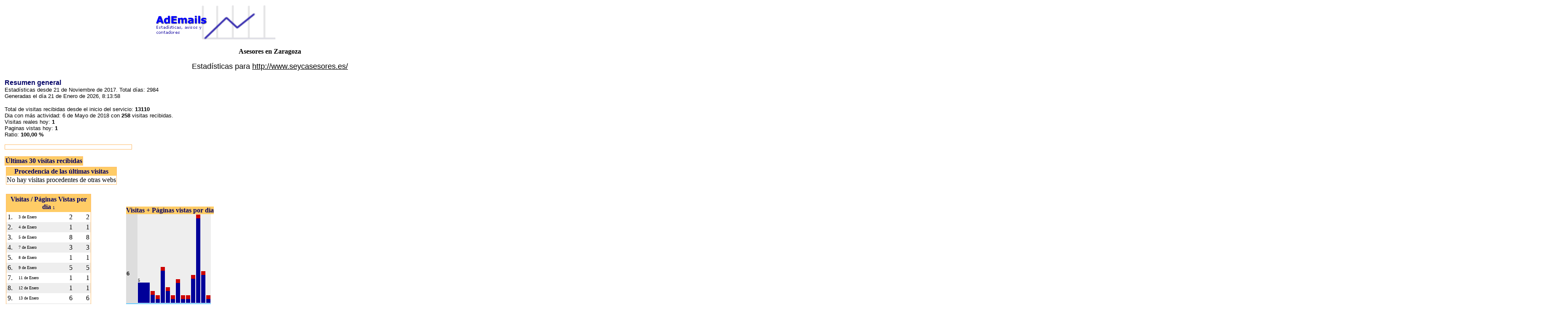

--- FILE ---
content_type: text/html; charset=UTF-8
request_url: https://www.ademails.com/estadisticas1060032629.htm
body_size: 14108
content:
<html>
<head>
<TITLE>Estad&iacute;sticas AdEmails</TITLE>
</head>
<BODY bgcolor=FFFFFF><center>
<table border=0 width=570><tr><td align=left>
<a href=https://www.ademails.com><img src=Ademails.gif alt="estad&iacute;sticas y contadores de visitas" border=0></a></td><td>
</td></tr></table>
<p>
<font face=Verdana><B>Asesores en Zaragoza</B></font>
<p>
<p>
<font size=+1 face=arial>Estadísticas para <u><span onclick='window.location="http://www.seycasesores.es/";'>http://www.seycasesores.es/</span></u></font></center><p><center><table border=0><tr><td>
<font face=arial size=3 color=000066><b>Resumen general</b></font><br>
<font face=arial size=2>Estad&iacute;sticas desde 21 de Noviembre de 2017. Total d&iacute;as: 2984<br>Generadas el d&iacute;a 21 de Enero de 2026, 8:13:58<p>
Total de visitas recibidas desde el inicio del servicio: 
<b>13110</b><br>
Dia con m&aacute;s actividad: 
 6 de Mayo de 2018 con <B>258</B> visitas recibidas.<br>Visitas reales hoy: <b>1</b><br>Paginas vistas hoy: <b>1</b><br>Ratio: <b> 100,00 %</font>
<p><table border=0 cellspacing=0 cellpadding=1 bgcolor=ffbb66><tr><td><table border=0 width=300 cellspacing=0 cellpadding=5 bgcolor=white><tr><td align=center><font face=Verdana size=2></font></td></tr></table></td></tr></table><p><table border=0 cellspacing=0 cellpadding=1 bgcolor=ffbb66><tr><td><table border=0 cellspacing=0><tr><th bgcolor=FFCC66 colspan=4><font color=000066>&Uacute;ltimas 30 visitas recibidas</font></th></tr></table></td></tr></table><Table border=0><tr><td><p><table border=0 cellspacing=0 cellpadding=1 bgcolor=ffbb66><tr><td><table border=0 cellspacing=0><tr><th bgcolor=FFCC66 colspan=2><font color=000066>Procedencia de las &uacute;ltimas visitas</font></th></tr><tr><td  bgcolor=white>No hay visitas procedentes de otras webs</td></tr></table></td></tr></table></td><td>
</td></tr></table>

<p><table><tr><td valign=top><table border=0 cellspacing=0 cellpadding=1 bgcolor=ffbb66><tr><td><table border=0 cellspacing=0 cellpadding=3 width=200 bgcolor=white><tr><td colspan=4 bgcolor=FFCC66 align=center><font color=000066><B>Visitas / P&aacute;ginas Vistas por dia</B> <font size=1>1</font></font></td></tr><tr><td width=20 bgcolor=white>1.</td><td bgcolor=white><font size=1>3 de Enero</font></td><td bgcolor=white align=right>2</td><td bgcolor=white align=right>2</td></tr><tr><td width=20 bgcolor=EEEEEE>2.</td><td bgcolor=EEEEEE><font size=1>4 de Enero</font></td><td bgcolor=EEEEEE align=right>1</td><td bgcolor=EEEEEE align=right>1</td></tr><tr><td width=20 bgcolor=white>3.</td><td bgcolor=white><font size=1>5 de Enero</font></td><td bgcolor=white align=right>8</td><td bgcolor=white align=right>8</td></tr><tr><td width=20 bgcolor=EEEEEE>4.</td><td bgcolor=EEEEEE><font size=1>7 de Enero</font></td><td bgcolor=EEEEEE align=right>3</td><td bgcolor=EEEEEE align=right>3</td></tr><tr><td width=20 bgcolor=white>5.</td><td bgcolor=white><font size=1>8 de Enero</font></td><td bgcolor=white align=right>1</td><td bgcolor=white align=right>1</td></tr><tr><td width=20 bgcolor=EEEEEE>6.</td><td bgcolor=EEEEEE><font size=1>9 de Enero</font></td><td bgcolor=EEEEEE align=right>5</td><td bgcolor=EEEEEE align=right>5</td></tr><tr><td width=20 bgcolor=white>7.</td><td bgcolor=white><font size=1>11 de Enero</font></td><td bgcolor=white align=right>1</td><td bgcolor=white align=right>1</td></tr><tr><td width=20 bgcolor=EEEEEE>8.</td><td bgcolor=EEEEEE><font size=1>12 de Enero</font></td><td bgcolor=EEEEEE align=right>1</td><td bgcolor=EEEEEE align=right>1</td></tr><tr><td width=20 bgcolor=white>9.</td><td bgcolor=white><font size=1>13 de Enero</font></td><td bgcolor=white align=right>6</td><td bgcolor=white align=right>6</td></tr><tr><td width=20 bgcolor=EEEEEE>10.</td><td bgcolor=EEEEEE><font size=1>16 de Enero</font></td><td bgcolor=EEEEEE align=right>21</td><td bgcolor=EEEEEE align=right>21</td></tr><tr><td width=20 bgcolor=white>11.</td><td bgcolor=white><font size=1>17 de Enero</font></td><td bgcolor=white align=right>7</td><td bgcolor=white align=right>7</td></tr><tr><td width=20 bgcolor=white>12.</td><td bgcolor=white><font size=1>21 de Enero</font></td><td bgcolor=white align=right>1</td><td bgcolor=white align=right>1</td></tr><tr><td>13.</td><td>&nbsp;</td><td>&nbsp;</td><td>&nbsp;</td></tr><tr><td>14.</td><td>&nbsp;</td><td>&nbsp;</td><td>&nbsp;</td></tr><tr><td>15.</td><td>&nbsp;</td><td>&nbsp;</td><td>&nbsp;</td></tr><tr><td>16.</td><td>&nbsp;</td><td>&nbsp;</td><td>&nbsp;</td></tr><tr><td>17.</td><td>&nbsp;</td><td>&nbsp;</td><td>&nbsp;</td></tr><tr><td>18.</td><td>&nbsp;</td><td>&nbsp;</td><td>&nbsp;</td></tr><tr><td>19.</td><td>&nbsp;</td><td>&nbsp;</td><td>&nbsp;</td></tr></table></td></tr></table><font size=1>1. Un usuario que recarga la p&aacute;gina hace 1 visita pero 2 p&aacute;ginas vistas</font></td><td valign=bottom><p><table border=0 cellspacing=0 cellpadding=0 bgcolor=ffbb66><tr><td><table border=0 cellspacing=0 cellpadding=0><tr><td bgcolor=FFCC66 align=center><font  color=000066><B>Visitas + P&aacute;ginas vistas por dia</B></font></td></tr><tr><td bgcolor=white><table border=0 height=200 cellspacing=0 cellspacing=0><tr valign=bottom bgcolor=DDDDDD><td><table border=0 cellpadding=0 cellspacing=0 height=77><tr><td valign=top><font size=2 face=arial><b>6</b></font></td></tr></table></td><td  bgcolor=EEEEEE valign=bottom><font size=1>5</font><br><img src=p.gif width=28 height=48></td><td  bgcolor=EEEEEE valign=bottom><table cellpadding=0 cellspacing=0 border=0><tr><td><img src=pm.gif width=10 height=9></td></tr><tr><td><img src=p.gif width=10 height=19></td></tr></table></td><td  bgcolor=EEEEEE valign=bottom><table cellpadding=0 cellspacing=0 border=0><tr><td><img src=pm.gif width=10 height=9></td></tr><tr><td><img src=p.gif width=10 height=9></td></tr></table></td><td  bgcolor=EEEEEE valign=bottom><table cellpadding=0 cellspacing=0 border=0><tr><td><img src=pm.gif width=10 height=9></td></tr><tr><td><img src=p.gif width=10 height=76></td></tr></table></td><td  bgcolor=EEEEEE valign=bottom><table cellpadding=0 cellspacing=0 border=0><tr><td><img src=pm.gif width=10 height=9></td></tr><tr><td><img src=p.gif width=10 height=28></td></tr></table></td><td  bgcolor=EEEEEE valign=bottom><table cellpadding=0 cellspacing=0 border=0><tr><td><img src=pm.gif width=10 height=9></td></tr><tr><td><img src=p.gif width=10 height=9></td></tr></table></td><td  bgcolor=EEEEEE valign=bottom><table cellpadding=0 cellspacing=0 border=0><tr><td><img src=pm.gif width=10 height=9></td></tr><tr><td><img src=p.gif width=10 height=47></td></tr></table></td><td  bgcolor=EEEEEE valign=bottom><table cellpadding=0 cellspacing=0 border=0><tr><td><img src=pm.gif width=10 height=9></td></tr><tr><td><img src=p.gif width=10 height=9></td></tr></table></td><td  bgcolor=EEEEEE valign=bottom><table cellpadding=0 cellspacing=0 border=0><tr><td><img src=pm.gif width=10 height=9></td></tr><tr><td><img src=p.gif width=10 height=9></td></tr></table></td><td  bgcolor=EEEEEE valign=bottom><table cellpadding=0 cellspacing=0 border=0><tr><td><img src=pm.gif width=10 height=9></td></tr><tr><td><img src=p.gif width=10 height=57></td></tr></table></td><td  bgcolor=EEEEEE valign=bottom><table cellpadding=0 cellspacing=0 border=0><tr><td><img src=pm.gif width=10 height=9></td></tr><tr><td><img src=p.gif width=10 height=200></td></tr></table></td><td  bgcolor=EEEEEE valign=bottom><table cellpadding=0 cellspacing=0 border=0><tr><td><img src=pm.gif width=10 height=9></td></tr><tr><td><img src=p.gif width=10 height=66></td></tr></table></td><td  bgcolor=EEEEEE valign=bottom><table cellpadding=0 cellspacing=0 border=0><tr><td><img src=pm.gif width=10 height=9></td></tr><tr><td><img src=p.gif width=10 height=9></td></tr></table></td></tr><tr><td bgcolor=66CCFF><font size=2><B>Dias</B></font></td><td bgcolor=66CCFF><font size=1>Media</font></td><td  bgcolor=66CCFF width=10><font size=1>3</font></td><td  bgcolor=66CCFF width=10><font size=1>4</font></td><td  bgcolor=66CCFF width=10><font size=1>5</font></td><td  bgcolor=66CCFF width=10><font size=1>7</font></td><td  bgcolor=66CCFF width=10><font size=1>8</font></td><td  bgcolor=66CCFF width=10><font size=1>9</font></td><td  bgcolor=66CCFF width=10><font size=1>11</font></td><td  bgcolor=66CCFF width=10><font size=1>12</font></td><td  bgcolor=66CCFF width=10><font size=1>13</font></td><td  bgcolor=66CCFF width=10><font size=1>16</font></td><td  bgcolor=66CCFF width=10><font size=1>17</font></td><td  bgcolor=66CCFF width=10><font size=1>21</font></td></tr></table></td></tr></table></td></tr></table><font size=1><b>Azul</b> = Visitas &uacute;nicas. <b>Azul + Rojo</b> = P&aacute;ginas vistas<p><table><tr><td valign=top><table border=0 cellspacing=0 cellpadding=1 bgcolor=ffbb66><tr><td><table border=0 cellspacing=0 width=160><tr><td colspan=2 bgcolor=FFCC66 align=center><font color=000066>Promedio de visitas por dia de la semana</font></td></tr><tr><td bgcolor=EEEEEE width=200>Domingo</td><td bgcolor=EEEEEE width=60><B>3</B></td></tr><tr><td bgcolor=white width=200>Lunes</td><td bgcolor=white width=60><B>4</B></td></tr><tr><td bgcolor=EEEEEE width=200>Martes</td><td bgcolor=EEEEEE width=60><B>4</B></td></tr><tr><td bgcolor=white width=200>Mi&eacute;rcoles</td><td bgcolor=white width=60><B>4</B></td></tr><tr><td bgcolor=EEEEEE width=200>Jueves</td><td bgcolor=EEEEEE width=60><B>4</B></td></tr><tr><td bgcolor=white width=200>Viernes</td><td bgcolor=white width=60><B>4</B></td></tr><tr><td bgcolor=EEEEEE width=200>S&aacute;bado</td><td bgcolor=EEEEEE width=60><B>2</B></td></tr></table></td></tr></table></td><td valign=bottom><p><table border=0 cellspacing=0 cellpadding=1 bgcolor=ffbb66><tr><td><table border=0 cellspacing=0 cellpadding=0 bgcolor=white><tr><td bgcolor=FFCC66 align=center><font color=000066><B>Visitas acumuladas por dia</B></font></td></tr><tr><td><table height=170 cellspacing=0><tr valign=bottom bgcolor=DDDDDD><td><table border=0 cellpadding=0 height=161><tr><td valign=top><font size=1>2000</font></td></tr></table></td><td  bgcolor=EEEEEE valign=bottom><font size=1>1872</font><br><img src=pm.gif width=28 height=132></td><td  bgcolor=EEEEEE valign=bottom><img src=p.gif width=16 height=116></td><td  bgcolor=EEEEEE valign=bottom><img src=p.gif width=16 height=147></td><td  bgcolor=EEEEEE valign=bottom><img src=p.gif width=16 height=150></td><td  bgcolor=EEEEEE valign=bottom><img src=p.gif width=16 height=147></td><td  bgcolor=EEEEEE valign=bottom><img src=p.gif width=16 height=148></td><td  bgcolor=EEEEEE valign=bottom><img src=p.gif width=16 height=136></td><td  bgcolor=EEEEEE valign=bottom><img src=p.gif width=16 height=84></td></tr><tr><td bgcolor=66CCFF><font size=2><B>Dia</B></font></td><td bgcolor=66CCFF><font size=1>Media</font></td><td  bgcolor=66CCFF width=10><font size=1>Do</font></td><td  bgcolor=66CCFF width=10><font size=1>Lu</font></td><td  bgcolor=66CCFF width=10><font size=1>Ma</font></td><td  bgcolor=66CCFF width=10><font size=1>Mie</font></td><td  bgcolor=66CCFF width=10><font size=1>Ju</font></td><td  bgcolor=66CCFF width=10><font size=1>Vie</font></td><td  bgcolor=66CCFF width=10><font size=1>Sa</font></td></tr></table></td></tr></table></td></tr></table></td></tr></table></td></tr></table><p><table><tr><td width=160 valign=top><table border=0 cellspacing=0 cellpadding=1 bgcolor=ffbb66><tr><td><table border=0 cellspacing=1 cellpadding=1 bgcolor=eeeeee><tr><td colspan=5 bgcolor=FFCC66 align=center><font color=000066><b>Visitas por hora</b></td></tr><tr><td><b>0</b></td><td>2,40 %</td><td>&nbsp;</td><td><b>1</b></td><td>2,10 %</td></tr><tr><td><b>2</b></td><td>2,11 %</td><td>&nbsp;</td><td><b>3</b></td><td>2,40 %</td></tr><tr><td><b>4</b></td><td>2,18 %</td><td>&nbsp;</td><td><b>5</b></td><td>1,78 %</td></tr><tr><td><b>6</b></td><td>2,65 %</td><td>&nbsp;</td><td><b>7</b></td><td>3,10 %</td></tr><tr><td><b>8</b></td><td>4,89 %</td><td>&nbsp;</td><td><b>9</b></td><td>6,06 %</td></tr><tr><td><b>10</b></td><td>7,35 %</td><td>&nbsp;</td><td><b>11</b></td><td>7,88 %</td></tr><tr><td><b>12</b></td><td>7,14 %</td><td>&nbsp;</td><td><b>13</b></td><td>6,06 %</td></tr><tr><td><b>14</b></td><td>5,09 %</td><td>&nbsp;</td><td><b>15</b></td><td>4,10 %</td></tr><tr><td><b>16</b></td><td>4,81 %</td><td>&nbsp;</td><td><b>17</b></td><td>6,07 %</td></tr><tr><td><b>18</b></td><td>4,78 %</td><td>&nbsp;</td><td><b>19</b></td><td>3,22 %</td></tr><tr><td><b>20</b></td><td>4,04 %</td><td>&nbsp;</td><td><b>21</b></td><td>3,39 %</td></tr><tr><td><b>22</b></td><td>3,24 %</td><td>&nbsp;</td><td><b>23</b></td><td>3,15 %</td></tr></table></td></tr></table></td><td valign=top><p><table border=0 cellspacing=0 cellpadding=1 bgcolor=ffbb66><tr><td><table border=0 cellspacing=0 cellpadding=0 bgcolor=white><tr><td bgcolor=FFCC66 align=center><font color=000066><B>Visitas acumuladas por hora</B></font></td></tr><tr><td><table cellspacing=0 height=170><tr valign=bottom bgcolor=DDDDDD><td><table border=0 cellpadding=0 height=107><tr><td valign=top><font size=1>600</font></td></tr></table></td><td  bgcolor=EEEEEE valign=bottom><font size=1>546</font><br><img src=pm.gif width=28 height=79></td><td  bgcolor=EEEEEE valign=bottom><img src=p.gif width=10 height=45></td><td  bgcolor=EEEEEE valign=bottom><img src=p.gif width=10 height=39></td><td  bgcolor=EEEEEE valign=bottom><img src=p.gif width=10 height=40></td><td  bgcolor=EEEEEE valign=bottom><img src=p.gif width=10 height=45></td><td  bgcolor=EEEEEE valign=bottom><img src=p.gif width=10 height=41></td><td  bgcolor=EEEEEE valign=bottom><img src=p.gif width=10 height=33></td><td  bgcolor=EEEEEE valign=bottom><img src=p.gif width=10 height=50></td><td  bgcolor=EEEEEE valign=bottom><img src=p.gif width=10 height=58></td><td  bgcolor=EEEEEE valign=bottom><img src=p.gif width=10 height=93></td><td  bgcolor=EEEEEE valign=bottom><img src=p.gif width=10 height=115></td><td  bgcolor=EEEEEE valign=bottom><img src=p.gif width=10 height=139></td><td  bgcolor=EEEEEE valign=bottom><img src=p.gif width=10 height=150></td><td  bgcolor=EEEEEE valign=bottom><img src=p.gif width=10 height=135></td><td  bgcolor=EEEEEE valign=bottom><img src=p.gif width=10 height=115></td><td  bgcolor=EEEEEE valign=bottom><img src=p.gif width=10 height=96></td><td  bgcolor=EEEEEE valign=bottom><img src=p.gif width=10 height=78></td><td  bgcolor=EEEEEE valign=bottom><img src=p.gif width=10 height=91></td><td  bgcolor=EEEEEE valign=bottom><img src=p.gif width=10 height=115></td><td  bgcolor=EEEEEE valign=bottom><img src=p.gif width=10 height=91></td><td  bgcolor=EEEEEE valign=bottom><img src=p.gif width=10 height=61></td><td  bgcolor=EEEEEE valign=bottom><img src=p.gif width=10 height=76></td><td  bgcolor=EEEEEE valign=bottom><img src=p.gif width=10 height=64></td><td  bgcolor=EEEEEE valign=bottom><img src=p.gif width=10 height=61></td><td  bgcolor=EEEEEE valign=bottom><img src=p.gif width=10 height=59></td></tr><tr><td bgcolor=66CCFF><font size=2><B>Hora</B></font></td><td bgcolor=66CCFF><font size=1>Media</font></td><td  bgcolor=66CCFF width=10><font size=1>0</font></td><td  bgcolor=66CCFF width=10><font size=1>1</font></td><td  bgcolor=66CCFF width=10><font size=1>2</font></td><td  bgcolor=66CCFF width=10><font size=1>3</font></td><td  bgcolor=66CCFF width=10><font size=1>4</font></td><td  bgcolor=66CCFF width=10><font size=1>5</font></td><td  bgcolor=66CCFF width=10><font size=1>6</font></td><td  bgcolor=66CCFF width=10><font size=1>7</font></td><td  bgcolor=66CCFF width=10><font size=1>8</font></td><td  bgcolor=66CCFF width=10><font size=1>9</font></td><td  bgcolor=66CCFF width=10><font size=1>10</font></td><td  bgcolor=66CCFF width=10><font size=1>11</font></td><td  bgcolor=66CCFF width=10><font size=1>12</font></td><td  bgcolor=66CCFF width=10><font size=1>13</font></td><td  bgcolor=66CCFF width=10><font size=1>14</font></td><td  bgcolor=66CCFF width=10><font size=1>15</font></td><td  bgcolor=66CCFF width=10><font size=1>16</font></td><td  bgcolor=66CCFF width=10><font size=1>17</font></td><td  bgcolor=66CCFF width=10><font size=1>18</font></td><td  bgcolor=66CCFF width=10><font size=1>19</font></td><td  bgcolor=66CCFF width=10><font size=1>20</font></td><td  bgcolor=66CCFF width=10><font size=1>21</font></td><td  bgcolor=66CCFF width=10><font size=1>22</font></td><td  bgcolor=66CCFF width=10><font size=1>23</font></td></tr></table></td></tr></table></td></tr></table><br><table cellspacing=0 cellpadding=1 bgcolor=ffbb66 border=0><tr><td><table bgcolor=white cellspacing=1 border=0 width=300 cellpadding=0><tr><td bgcolor=FFCC66 align=center><font color=000066><B>Visitas esperadas para hoy</B></font></td></tr><tr><td bgcolor=ffeeee><font size=2>El 19,77% de las visitas se producen hasta esta hora, por lo tanto el n&uacute;mero de visitas esperadas para hoy es de: <b>5<b></font></td></tr></table></td></tr></table></td></tr></table><table width=0 border=0 cellspacing=0 cellpadding=1 bgcolor=ffbb66><tr><td><table border=0 cellspacing=0><tr><th bgcolor=FFCC66><font color=000066>Enlaces recomendados</font></th></tr><tr bgcolor=EEEEEE><td>
<table width=0% border=0 cellspacing=0 cellpadding=2>
<tr><td><a href=https://www.todalaley.com><img src=https://www.todalaley.com/lognew2.gif border=0 alt="Toda La Ley"></a></td><td><a href=https://www.becas.com><img border=0 src=https://www.becas.com/recursos/becaslogo.gif alt="becas"></a></td><td></td><td><a href=https://www.cef.es/cursos.asp><img src=logop.gif border=0 alt="Masters, Cursos y oposiciones"> </a></td><td><div style="width:200px;border:0px solid #000;padding:2px;">
  <h2 style="margin:0;padding:4px 2px;font-size:12px;"><a href="https://www.vayacruceros.com/cruceros/ncl/" title="Cruceros NCL" >Cruceros NCL</a></h2>
  <div style="text-align:center;margin:0px 4px 2px 0px;padding:0;border:0px solid #000;width:101px;float:left;">   
    <img title="Cruceros NCL" alt="Cruceros NCL" width="101" height="67" src="[data-uri]"   />  </div>
  <div style="font-size:11px;text-align:justify;">Compa&ntilde;&iacute;a especializada tanto en familias como en parejas y se caracteriza por la libertad en sus cruceros a la hora de vestir, comer y disfrutar. Viaja por: Mediterr&aacute;neo, Norte de Europa, Caribe, Sudam&eacute;rica, Alaska, Canad&aacute;, Australia y Pac&iacute;fico, Asia, Hawaii, Emiratos y Mar Rojo y transatl&aacute;nticos.</div>  
</div></td><td></td></tr></table><table border=0>
<tr><td></td><td></td><td></td><td ><div style="width:270px;border:0px solid #000;padding:2px;"> <table border=0><tr><td width=60 align=center style="vertical-align:middle;"><img src="https://cdn.agapea.com/La-esposa-del-prisionero-i5n21561629.jpg"></td><td align="left" style="vertical-align:bottom;">Libro disponible en Agapea.com:<br><a href="https://www.agapea.com/Maggie-Brookes/La-esposa-del-prisionero-9788408256298-i.htm" target=_blank title="9788408256298 - La esposa del prisionero" alt="9788408256298 - La esposa del prisionero">La esposa del prisionero</a></td></tr><tr><td colspan="2">Amparados por la oscuridad de la noche, una joven checa y un soldado brit&aacute;nico huyen de los nazis que los persiguen.</td></tr></table></div><td><div style="width:270px;border:0px solid #000;padding:2px;"><table border="0"><tbody><tr><td width="60" align="center" style="vertical-align: middle;"><img src="[data-uri]"></td><td align="left" style="vertical-align: top;">Informaci&oacute;n y la opini&oacute;n experta de <a href="https://www.ultimagame.es" title="Revista de videojuegos">Ultimagame.es</a> para <strong>Pok�mon GO</strong> en:<br /><a target="_blank" title="Pok�mon GO" href="https://www.ultimagame.es/juegos/pokemon-go">Pok�mon GO</a><br /><br /><!--VPEQ30930-->The Pok�mon Company International y Niantic, Inc</td></tr></tbody></table></div></td></tr></table></td></tr></table></td></tr></table>
<table borde=1><tr><td><table  border=0><tr><td width=60 align=center style="vertical-align: middle;"><img height=100 src="[data-uri]"></td><td  align=left style="vertical-align: bottom;width:240px;"><font >Reserva en Quehoteles.com:</font><br><a  href='https://www.quehoteles.com/hotel-de-roquetas-de-mar-Best-Roquetas-4C15P127D320Z11789EF.htm'>Hotel Best Roquetas</a></td></tr><tr><td colspan=2><img src='https://www.quehoteles.com/images/flechaarriba3.gif'><font > Hotel bonito, relación calidad precio muy buena. Buena ubicación. Paseo marítimo para pasear. Buffet variado y rico. Personal muy amable. Habitación grande y espaciosa. Bonitas vistas desde el balcón. </font></td></tr></table></td></tr></table>
<p><table border=0 cellspacing=0 cellpadding=0 bgcolor=ffbb66><tr><td><table border=0 cellspacing=0 cellpadding=0 bgcolor=white><tr><td bgcolor=FFCC66 align=left><font color=000066><B>Visitas y p&aacute;ginas vistas por semana</B></font></td></tr><tr><td><table cellspacing=0 cellpadding=1 bgcolor=white><tr valign=bottom bgcolor=DDDDDD><td><table border=0 cellspacing=0 cellpadding=0 height=30><tr><td valign=top><font size=1>20</font></td></tr></table></td><td  bgcolor=EEEEEE valign=bottom><font size=1>11</font><br><img src=p.gif width=28 height=5></td><td  bgcolor=EEEEEE valign=bottom><table border=0 cellpadding=0 cellspacing=0><tr><td><img src=pm.gif width=8 height=1></td></tr><tr><td><img src=p.gif width=8 height=1></td></tr></table></td><td  bgcolor=EEEEEE valign=bottom><table border=0 cellpadding=0 cellspacing=0><tr><td><img src=pm.gif width=8 height=1></td></tr><tr><td><img src=p.gif width=8 height=4></td></tr></table></td><td  bgcolor=EEEEEE valign=bottom><table border=0 cellpadding=0 cellspacing=0><tr><td><img src=pm.gif width=8 height=1></td></tr><tr><td><img src=p.gif width=8 height=1></td></tr></table></td><td  bgcolor=EEEEEE valign=bottom><table border=0 cellpadding=0 cellspacing=0><tr><td><img src=pm.gif width=8 height=4></td></tr><tr><td><img src=p.gif width=8 height=2></td></tr></table></td><td  bgcolor=EEEEEE valign=bottom><table border=0 cellpadding=0 cellspacing=0><tr><td><img src=pm.gif width=8 height=1></td></tr><tr><td><img src=p.gif width=8 height=3></td></tr></table></td><td  bgcolor=EEEEEE valign=bottom><table border=0 cellpadding=0 cellspacing=0><tr><td><img src=pm.gif width=8 height=4></td></tr><tr><td><img src=p.gif width=8 height=2></td></tr></table></td><td width=6 bgcolor=EEEEEE>&nbsp;</td><td  bgcolor=EEEEEE valign=bottom><table border=0 cellpadding=0 cellspacing=0><tr><td><img src=pm.gif width=8 height=1></td></tr><tr><td><img src=p.gif width=8 height=0></td></tr></table></td><td  bgcolor=EEEEEE valign=bottom><table border=0 cellpadding=0 cellspacing=0><tr><td><img src=pm.gif width=8 height=1></td></tr><tr><td><img src=p.gif width=8 height=1></td></tr></table></td><td  bgcolor=EEEEEE valign=bottom><table border=0 cellpadding=0 cellspacing=0><tr><td><img src=pm.gif width=8 height=3></td></tr><tr><td><img src=p.gif width=8 height=3></td></tr></table></td><td  bgcolor=EEEEEE valign=bottom><table border=0 cellpadding=0 cellspacing=0><tr><td><img src=pm.gif width=8 height=1></td></tr><tr><td><img src=p.gif width=8 height=0></td></tr></table></td><td  bgcolor=EEEEEE valign=bottom><table border=0 cellpadding=0 cellspacing=0><tr><td><img src=pm.gif width=8 height=6></td></tr><tr><td><img src=p.gif width=8 height=11></td></tr></table></td><td  bgcolor=EEEEEE valign=bottom><table border=0 cellpadding=0 cellspacing=0><tr><td><img src=pm.gif width=8 height=3></td></tr><tr><td><img src=p.gif width=8 height=4></td></tr></table></td><td width=6 bgcolor=EEEEEE>&nbsp;</td><td  bgcolor=EEEEEE valign=bottom><table border=0 cellpadding=0 cellspacing=0><tr><td><img src=pm.gif width=8 height=4></td></tr><tr><td><img src=p.gif width=8 height=2></td></tr></table></td><td  bgcolor=EEEEEE valign=bottom><table border=0 cellpadding=0 cellspacing=0><tr><td><img src=pm.gif width=8 height=1></td></tr><tr><td><img src=p.gif width=8 height=3></td></tr></table></td><td  bgcolor=EEEEEE valign=bottom><table border=0 cellpadding=0 cellspacing=0><tr><td><img src=pm.gif width=8 height=45></td></tr><tr><td><img src=p.gif width=8 height=5></td></tr></table></td><td  bgcolor=EEEEEE valign=bottom><table border=0 cellpadding=0 cellspacing=0><tr><td><img src=pm.gif width=8 height=75></td></tr><tr><td><img src=p.gif width=8 height=14></td></tr></table></td><td  bgcolor=EEEEEE valign=bottom><table border=0 cellpadding=0 cellspacing=0><tr><td><img src=pm.gif width=8 height=5></td></tr><tr><td><img src=p.gif width=8 height=3></td></tr></table></td><td  bgcolor=EEEEEE valign=bottom><table border=0 cellpadding=0 cellspacing=0><tr><td><img src=pm.gif width=8 height=1></td></tr><tr><td><img src=p.gif width=8 height=1></td></tr></table></td><td  bgcolor=EEEEEE valign=bottom><table border=0 cellpadding=0 cellspacing=0><tr><td><img src=pm.gif width=8 height=1></td></tr><tr><td><img src=p.gif width=8 height=5></td></tr></table></td><td  bgcolor=EEEEEE valign=bottom><table border=0 cellpadding=0 cellspacing=0><tr><td><img src=pm.gif width=8 height=1></td></tr><tr><td><img src=p.gif width=8 height=3></td></tr></table></td><td  bgcolor=EEEEEE valign=bottom><table border=0 cellpadding=0 cellspacing=0><tr><td><img src=pm.gif width=8 height=2></td></tr><tr><td><img src=p.gif width=8 height=0></td></tr></table></td><td  bgcolor=EEEEEE valign=bottom><table border=0 cellpadding=0 cellspacing=0><tr><td><img src=pm.gif width=8 height=16></td></tr><tr><td><img src=p.gif width=8 height=2></td></tr></table></td><td  bgcolor=EEEEEE valign=bottom><table border=0 cellpadding=0 cellspacing=0><tr><td><img src=pm.gif width=8 height=1></td></tr><tr><td><img src=p.gif width=8 height=5></td></tr></table></td><td  bgcolor=EEEEEE valign=bottom><table border=0 cellpadding=0 cellspacing=0><tr><td><img src=pm.gif width=8 height=136></td></tr><tr><td><img src=p.gif width=8 height=14></td></tr></table></td><td  bgcolor=EEEEEE valign=bottom><table border=0 cellpadding=0 cellspacing=0><tr><td><img src=pm.gif width=8 height=13></td></tr><tr><td><img src=p.gif width=8 height=10></td></tr></table></td><td  bgcolor=EEEEEE valign=bottom><table border=0 cellpadding=0 cellspacing=0><tr><td><img src=pm.gif width=8 height=3></td></tr><tr><td><img src=p.gif width=8 height=7></td></tr></table></td><td  bgcolor=EEEEEE valign=bottom><table border=0 cellpadding=0 cellspacing=0><tr><td><img src=pm.gif width=8 height=2></td></tr><tr><td><img src=p.gif width=8 height=1></td></tr></table></td><td  bgcolor=EEEEEE valign=bottom><table border=0 cellpadding=0 cellspacing=0><tr><td><img src=pm.gif width=8 height=6></td></tr><tr><td><img src=p.gif width=8 height=5></td></tr></table></td><td  bgcolor=EEEEEE valign=bottom><table border=0 cellpadding=0 cellspacing=0><tr><td><img src=pm.gif width=8 height=9></td></tr><tr><td><img src=p.gif width=8 height=9></td></tr></table></td><td  bgcolor=EEEEEE valign=bottom><table border=0 cellpadding=0 cellspacing=0><tr><td><img src=pm.gif width=8 height=9></td></tr><tr><td><img src=p.gif width=8 height=14></td></tr></table></td><td  bgcolor=EEEEEE valign=bottom><table border=0 cellpadding=0 cellspacing=0><tr><td><img src=pm.gif width=8 height=13></td></tr><tr><td><img src=p.gif width=8 height=7></td></tr></table></td><td  bgcolor=EEEEEE valign=bottom><table border=0 cellpadding=0 cellspacing=0><tr><td><img src=pm.gif width=8 height=4></td></tr><tr><td><img src=p.gif width=8 height=5></td></tr></table></td><td  bgcolor=EEEEEE valign=bottom><table border=0 cellpadding=0 cellspacing=0><tr><td><img src=pm.gif width=8 height=3></td></tr><tr><td><img src=p.gif width=8 height=22></td></tr></table></td><td  bgcolor=EEEEEE valign=bottom><table border=0 cellpadding=0 cellspacing=0><tr><td><img src=pm.gif width=8 height=5></td></tr><tr><td><img src=p.gif width=8 height=12></td></tr></table></td><td  bgcolor=EEEEEE valign=bottom><table border=0 cellpadding=0 cellspacing=0><tr><td><img src=pm.gif width=8 height=3></td></tr><tr><td><img src=p.gif width=8 height=2></td></tr></table></td><td  bgcolor=EEEEEE valign=bottom><table border=0 cellpadding=0 cellspacing=0><tr><td><img src=pm.gif width=8 height=4></td></tr><tr><td><img src=p.gif width=8 height=4></td></tr></table></td><td  bgcolor=EEEEEE valign=bottom><table border=0 cellpadding=0 cellspacing=0><tr><td><img src=pm.gif width=8 height=4></td></tr><tr><td><img src=p.gif width=8 height=3></td></tr></table></td><td  bgcolor=EEEEEE valign=bottom><table border=0 cellpadding=0 cellspacing=0><tr><td><img src=pm.gif width=8 height=1></td></tr><tr><td><img src=p.gif width=8 height=6></td></tr></table></td><td  bgcolor=EEEEEE valign=bottom><table border=0 cellpadding=0 cellspacing=0><tr><td><img src=pm.gif width=8 height=12></td></tr><tr><td><img src=p.gif width=8 height=27></td></tr></table></td><td  bgcolor=EEEEEE valign=bottom><table border=0 cellpadding=0 cellspacing=0><tr><td><img src=pm.gif width=8 height=3></td></tr><tr><td><img src=p.gif width=8 height=15></td></tr></table></td><td  bgcolor=EEEEEE valign=bottom><table border=0 cellpadding=0 cellspacing=0><tr><td><img src=pm.gif width=8 height=1></td></tr><tr><td><img src=p.gif width=8 height=6></td></tr></table></td><td  bgcolor=EEEEEE valign=bottom><table border=0 cellpadding=0 cellspacing=0><tr><td><img src=pm.gif width=8 height=11></td></tr><tr><td><img src=p.gif width=8 height=12></td></tr></table></td><td  bgcolor=EEEEEE valign=bottom><table border=0 cellpadding=0 cellspacing=0><tr><td><img src=pm.gif width=8 height=5></td></tr><tr><td><img src=p.gif width=8 height=8></td></tr></table></td><td  bgcolor=EEEEEE valign=bottom><table border=0 cellpadding=0 cellspacing=0><tr><td><img src=pm.gif width=8 height=3></td></tr><tr><td><img src=p.gif width=8 height=5></td></tr></table></td><td  bgcolor=EEEEEE valign=bottom><table border=0 cellpadding=0 cellspacing=0><tr><td><img src=pm.gif width=8 height=5></td></tr><tr><td><img src=p.gif width=8 height=5></td></tr></table></td><td  bgcolor=EEEEEE valign=bottom><table border=0 cellpadding=0 cellspacing=0><tr><td><img src=pm.gif width=8 height=3></td></tr><tr><td><img src=p.gif width=8 height=5></td></tr></table></td><td  bgcolor=EEEEEE valign=bottom><table border=0 cellpadding=0 cellspacing=0><tr><td><img src=pm.gif width=8 height=5></td></tr><tr><td><img src=p.gif width=8 height=6></td></tr></table></td><td  bgcolor=EEEEEE valign=bottom><table border=0 cellpadding=0 cellspacing=0><tr><td><img src=pm.gif width=8 height=7></td></tr><tr><td><img src=p.gif width=8 height=8></td></tr></table></td><td  bgcolor=EEEEEE valign=bottom><table border=0 cellpadding=0 cellspacing=0><tr><td><img src=pm.gif width=8 height=7></td></tr><tr><td><img src=p.gif width=8 height=6></td></tr></table></td><td  bgcolor=EEEEEE valign=bottom><table border=0 cellpadding=0 cellspacing=0><tr><td><img src=pm.gif width=8 height=2></td></tr><tr><td><img src=p.gif width=8 height=5></td></tr></table></td><td  bgcolor=EEEEEE valign=bottom><table border=0 cellpadding=0 cellspacing=0><tr><td><img src=pm.gif width=8 height=5></td></tr><tr><td><img src=p.gif width=8 height=11></td></tr></table></td><td  bgcolor=EEEEEE valign=bottom><table border=0 cellpadding=0 cellspacing=0><tr><td><img src=pm.gif width=8 height=6></td></tr><tr><td><img src=p.gif width=8 height=10></td></tr></table></td><td  bgcolor=EEEEEE valign=bottom><table border=0 cellpadding=0 cellspacing=0><tr><td><img src=pm.gif width=8 height=6></td></tr><tr><td><img src=p.gif width=8 height=4></td></tr></table></td><td  bgcolor=EEEEEE valign=bottom><table border=0 cellpadding=0 cellspacing=0><tr><td><img src=pm.gif width=8 height=4></td></tr><tr><td><img src=p.gif width=8 height=2></td></tr></table></td><td  bgcolor=EEEEEE valign=bottom><table border=0 cellpadding=0 cellspacing=0><tr><td><img src=pm.gif width=8 height=17></td></tr><tr><td><img src=p.gif width=8 height=11></td></tr></table></td><td  bgcolor=EEEEEE valign=bottom><table border=0 cellpadding=0 cellspacing=0><tr><td><img src=pm.gif width=8 height=2></td></tr><tr><td><img src=p.gif width=8 height=8></td></tr></table></td><td  bgcolor=EEEEEE valign=bottom><table border=0 cellpadding=0 cellspacing=0><tr><td><img src=pm.gif width=8 height=3></td></tr><tr><td><img src=p.gif width=8 height=4></td></tr></table></td><td  bgcolor=EEEEEE valign=bottom><table border=0 cellpadding=0 cellspacing=0><tr><td><img src=pm.gif width=8 height=1></td></tr><tr><td><img src=p.gif width=8 height=1></td></tr></table></td><td  bgcolor=EEEEEE valign=bottom><table border=0 cellpadding=0 cellspacing=0><tr><td><img src=pm.gif width=8 height=1></td></tr><tr><td><img src=p.gif width=8 height=3></td></tr></table></td><td  bgcolor=EEEEEE valign=bottom><table border=0 cellpadding=0 cellspacing=0><tr><td><img src=pm.gif width=8 height=5></td></tr><tr><td><img src=p.gif width=8 height=4></td></tr></table></td><td  bgcolor=EEEEEE valign=bottom><table border=0 cellpadding=0 cellspacing=0><tr><td><img src=pm.gif width=8 height=4></td></tr><tr><td><img src=p.gif width=8 height=5></td></tr></table></td><td  bgcolor=EEEEEE valign=bottom><table border=0 cellpadding=0 cellspacing=0><tr><td><img src=pm.gif width=8 height=3></td></tr><tr><td><img src=p.gif width=8 height=5></td></tr></table></td><td  bgcolor=EEEEEE valign=bottom><table border=0 cellpadding=0 cellspacing=0><tr><td><img src=pm.gif width=8 height=3></td></tr><tr><td><img src=p.gif width=8 height=5></td></tr></table></td><td  bgcolor=EEEEEE valign=bottom><table border=0 cellpadding=0 cellspacing=0><tr><td><img src=pm.gif width=8 height=5></td></tr><tr><td><img src=p.gif width=8 height=8></td></tr></table></td><td  bgcolor=EEEEEE valign=bottom><table border=0 cellpadding=0 cellspacing=0><tr><td><img src=pm.gif width=8 height=6></td></tr><tr><td><img src=p.gif width=8 height=5></td></tr></table></td><td  bgcolor=EEEEEE valign=bottom><table border=0 cellpadding=0 cellspacing=0><tr><td><img src=pm.gif width=8 height=4></td></tr><tr><td><img src=p.gif width=8 height=5></td></tr></table></td><td  bgcolor=EEEEEE valign=bottom><table border=0 cellpadding=0 cellspacing=0><tr><td><img src=pm.gif width=8 height=6></td></tr><tr><td><img src=p.gif width=8 height=8></td></tr></table></td><td  bgcolor=EEEEEE valign=bottom><table border=0 cellpadding=0 cellspacing=0><tr><td><img src=pm.gif width=8 height=13></td></tr><tr><td><img src=p.gif width=8 height=13></td></tr></table></td><td  bgcolor=EEEEEE valign=bottom><table border=0 cellpadding=0 cellspacing=0><tr><td><img src=pm.gif width=8 height=15></td></tr><tr><td><img src=p.gif width=8 height=12></td></tr></table></td><td  bgcolor=EEEEEE valign=bottom><table border=0 cellpadding=0 cellspacing=0><tr><td><img src=pm.gif width=8 height=9></td></tr><tr><td><img src=p.gif width=8 height=13></td></tr></table></td><td  bgcolor=EEEEEE valign=bottom><table border=0 cellpadding=0 cellspacing=0><tr><td><img src=pm.gif width=8 height=1></td></tr><tr><td><img src=p.gif width=8 height=6></td></tr></table></td><td  bgcolor=EEEEEE valign=bottom><table border=0 cellpadding=0 cellspacing=0><tr><td><img src=pm.gif width=8 height=17></td></tr><tr><td><img src=p.gif width=8 height=22></td></tr></table></td><td  bgcolor=EEEEEE valign=bottom><table border=0 cellpadding=0 cellspacing=0><tr><td><img src=pm.gif width=8 height=7></td></tr><tr><td><img src=p.gif width=8 height=15></td></tr></table></td><td  bgcolor=EEEEEE valign=bottom><table border=0 cellpadding=0 cellspacing=0><tr><td><img src=pm.gif width=8 height=3></td></tr><tr><td><img src=p.gif width=8 height=7></td></tr></table></td><td  bgcolor=EEEEEE valign=bottom><table border=0 cellpadding=0 cellspacing=0><tr><td><img src=pm.gif width=8 height=4></td></tr><tr><td><img src=p.gif width=8 height=7></td></tr></table></td><td  bgcolor=EEEEEE valign=bottom><table border=0 cellpadding=0 cellspacing=0><tr><td><img src=pm.gif width=8 height=10></td></tr><tr><td><img src=p.gif width=8 height=5></td></tr></table></td><td  bgcolor=EEEEEE valign=bottom><table border=0 cellpadding=0 cellspacing=0><tr><td><img src=pm.gif width=8 height=3></td></tr><tr><td><img src=p.gif width=8 height=9></td></tr></table></td><td  bgcolor=EEEEEE valign=bottom><table border=0 cellpadding=0 cellspacing=0><tr><td><img src=pm.gif width=8 height=7></td></tr><tr><td><img src=p.gif width=8 height=9></td></tr></table></td><td  bgcolor=EEEEEE valign=bottom><table border=0 cellpadding=0 cellspacing=0><tr><td><img src=pm.gif width=8 height=5></td></tr><tr><td><img src=p.gif width=8 height=12></td></tr></table></td><td  bgcolor=EEEEEE valign=bottom><table border=0 cellpadding=0 cellspacing=0><tr><td><img src=pm.gif width=8 height=17></td></tr><tr><td><img src=p.gif width=8 height=20></td></tr></table></td><td  bgcolor=EEEEEE valign=bottom><table border=0 cellpadding=0 cellspacing=0><tr><td><img src=pm.gif width=8 height=25></td></tr><tr><td><img src=p.gif width=8 height=11></td></tr></table></td><td  bgcolor=EEEEEE valign=bottom><table border=0 cellpadding=0 cellspacing=0><tr><td><img src=pm.gif width=8 height=19></td></tr><tr><td><img src=p.gif width=8 height=6></td></tr></table></td><td  bgcolor=EEEEEE valign=bottom><table border=0 cellpadding=0 cellspacing=0><tr><td><img src=pm.gif width=8 height=20></td></tr><tr><td><img src=p.gif width=8 height=18></td></tr></table></td><td  bgcolor=EEEEEE valign=bottom><table border=0 cellpadding=0 cellspacing=0><tr><td><img src=pm.gif width=8 height=10></td></tr><tr><td><img src=p.gif width=8 height=14></td></tr></table></td><td  bgcolor=EEEEEE valign=bottom><table border=0 cellpadding=0 cellspacing=0><tr><td><img src=pm.gif width=8 height=14></td></tr><tr><td><img src=p.gif width=8 height=15></td></tr></table></td><td  bgcolor=EEEEEE valign=bottom><table border=0 cellpadding=0 cellspacing=0><tr><td><img src=pm.gif width=8 height=1></td></tr><tr><td><img src=p.gif width=8 height=7></td></tr></table></td><td  bgcolor=EEEEEE valign=bottom><table border=0 cellpadding=0 cellspacing=0><tr><td><img src=pm.gif width=8 height=1></td></tr><tr><td><img src=p.gif width=8 height=7></td></tr></table></td><td  bgcolor=EEEEEE valign=bottom><table border=0 cellpadding=0 cellspacing=0><tr><td><img src=pm.gif width=8 height=6></td></tr><tr><td><img src=p.gif width=8 height=12></td></tr></table></td><td  bgcolor=EEEEEE valign=bottom><table border=0 cellpadding=0 cellspacing=0><tr><td><img src=pm.gif width=8 height=7></td></tr><tr><td><img src=p.gif width=8 height=11></td></tr></table></td><td  bgcolor=EEEEEE valign=bottom><table border=0 cellpadding=0 cellspacing=0><tr><td><img src=pm.gif width=8 height=4></td></tr><tr><td><img src=p.gif width=8 height=11></td></tr></table></td><td  bgcolor=EEEEEE valign=bottom><table border=0 cellpadding=0 cellspacing=0><tr><td><img src=pm.gif width=8 height=5></td></tr><tr><td><img src=p.gif width=8 height=11></td></tr></table></td><td  bgcolor=EEEEEE valign=bottom><table border=0 cellpadding=0 cellspacing=0><tr><td><img src=pm.gif width=8 height=2></td></tr><tr><td><img src=p.gif width=8 height=7></td></tr></table></td><td  bgcolor=EEEEEE valign=bottom><table border=0 cellpadding=0 cellspacing=0><tr><td><img src=pm.gif width=8 height=3></td></tr><tr><td><img src=p.gif width=8 height=10></td></tr></table></td><td  bgcolor=EEEEEE valign=bottom><table border=0 cellpadding=0 cellspacing=0><tr><td><img src=pm.gif width=8 height=2></td></tr><tr><td><img src=p.gif width=8 height=8></td></tr></table></td><td  bgcolor=EEEEEE valign=bottom><table border=0 cellpadding=0 cellspacing=0><tr><td><img src=pm.gif width=8 height=2></td></tr><tr><td><img src=p.gif width=8 height=8></td></tr></table></td><td  bgcolor=EEEEEE valign=bottom><table border=0 cellpadding=0 cellspacing=0><tr><td><img src=pm.gif width=8 height=3></td></tr><tr><td><img src=p.gif width=8 height=5></td></tr></table></td><td  bgcolor=EEEEEE valign=bottom><table border=0 cellpadding=0 cellspacing=0><tr><td><img src=pm.gif width=8 height=14></td></tr><tr><td><img src=p.gif width=8 height=8></td></tr></table></td><td  bgcolor=EEEEEE valign=bottom><table border=0 cellpadding=0 cellspacing=0><tr><td><img src=pm.gif width=8 height=1></td></tr><tr><td><img src=p.gif width=8 height=3></td></tr></table></td><td  bgcolor=EEEEEE valign=bottom><table border=0 cellpadding=0 cellspacing=0><tr><td><img src=pm.gif width=8 height=6></td></tr><tr><td><img src=p.gif width=8 height=6></td></tr></table></td><td  bgcolor=EEEEEE valign=bottom><table border=0 cellpadding=0 cellspacing=0><tr><td><img src=pm.gif width=8 height=5></td></tr><tr><td><img src=p.gif width=8 height=10></td></tr></table></td><td  bgcolor=EEEEEE valign=bottom><table border=0 cellpadding=0 cellspacing=0><tr><td><img src=pm.gif width=8 height=5></td></tr><tr><td><img src=p.gif width=8 height=10></td></tr></table></td><td  bgcolor=EEEEEE valign=bottom><table border=0 cellpadding=0 cellspacing=0><tr><td><img src=pm.gif width=8 height=7></td></tr><tr><td><img src=p.gif width=8 height=9></td></tr></table></td><td  bgcolor=EEEEEE valign=bottom><table border=0 cellpadding=0 cellspacing=0><tr><td><img src=pm.gif width=8 height=8></td></tr><tr><td><img src=p.gif width=8 height=10></td></tr></table></td><td  bgcolor=EEEEEE valign=bottom><table border=0 cellpadding=0 cellspacing=0><tr><td><img src=pm.gif width=8 height=11></td></tr><tr><td><img src=p.gif width=8 height=11></td></tr></table></td><td  bgcolor=EEEEEE valign=bottom><table border=0 cellpadding=0 cellspacing=0><tr><td><img src=pm.gif width=8 height=7></td></tr><tr><td><img src=p.gif width=8 height=16></td></tr></table></td><td  bgcolor=EEEEEE valign=bottom><table border=0 cellpadding=0 cellspacing=0><tr><td><img src=pm.gif width=8 height=2></td></tr><tr><td><img src=p.gif width=8 height=12></td></tr></table></td><td  bgcolor=EEEEEE valign=bottom><table border=0 cellpadding=0 cellspacing=0><tr><td><img src=pm.gif width=8 height=2></td></tr><tr><td><img src=p.gif width=8 height=8></td></tr></table></td><td  bgcolor=EEEEEE valign=bottom><table border=0 cellpadding=0 cellspacing=0><tr><td><img src=pm.gif width=8 height=1></td></tr><tr><td><img src=p.gif width=8 height=19></td></tr></table></td><td  bgcolor=EEEEEE valign=bottom><table border=0 cellpadding=0 cellspacing=0><tr><td><img src=pm.gif width=8 height=2></td></tr><tr><td><img src=p.gif width=8 height=13></td></tr></table></td><td  bgcolor=EEEEEE valign=bottom><table border=0 cellpadding=0 cellspacing=0><tr><td><img src=pm.gif width=8 height=2></td></tr><tr><td><img src=p.gif width=8 height=8></td></tr></table></td><td  bgcolor=EEEEEE valign=bottom><table border=0 cellpadding=0 cellspacing=0><tr><td><img src=pm.gif width=8 height=1></td></tr><tr><td><img src=p.gif width=8 height=2></td></tr></table></td><td  bgcolor=EEEEEE valign=bottom><table border=0 cellpadding=0 cellspacing=0><tr><td><img src=pm.gif width=8 height=1></td></tr><tr><td><img src=p.gif width=8 height=1></td></tr></table></td><td  bgcolor=EEEEEE valign=bottom><table border=0 cellpadding=0 cellspacing=0><tr><td><img src=pm.gif width=8 height=2></td></tr><tr><td><img src=p.gif width=8 height=3></td></tr></table></td><td  bgcolor=EEEEEE valign=bottom><table border=0 cellpadding=0 cellspacing=0><tr><td><img src=pm.gif width=8 height=8></td></tr><tr><td><img src=p.gif width=8 height=5></td></tr></table></td><td  bgcolor=EEEEEE valign=bottom><table border=0 cellpadding=0 cellspacing=0><tr><td><img src=pm.gif width=8 height=14></td></tr><tr><td><img src=p.gif width=8 height=13></td></tr></table></td><td  bgcolor=EEEEEE valign=bottom><table border=0 cellpadding=0 cellspacing=0><tr><td><img src=pm.gif width=8 height=11></td></tr><tr><td><img src=p.gif width=8 height=16></td></tr></table></td><td  bgcolor=EEEEEE valign=bottom><table border=0 cellpadding=0 cellspacing=0><tr><td><img src=pm.gif width=8 height=1></td></tr><tr><td><img src=p.gif width=8 height=3></td></tr></table></td><td  bgcolor=EEEEEE valign=bottom><table border=0 cellpadding=0 cellspacing=0><tr><td><img src=pm.gif width=8 height=3></td></tr><tr><td><img src=p.gif width=8 height=8></td></tr></table></td><td  bgcolor=EEEEEE valign=bottom><table border=0 cellpadding=0 cellspacing=0><tr><td><img src=pm.gif width=8 height=3></td></tr><tr><td><img src=p.gif width=8 height=8></td></tr></table></td><td  bgcolor=EEEEEE valign=bottom><table border=0 cellpadding=0 cellspacing=0><tr><td><img src=pm.gif width=8 height=4></td></tr><tr><td><img src=p.gif width=8 height=9></td></tr></table></td><td  bgcolor=EEEEEE valign=bottom><table border=0 cellpadding=0 cellspacing=0><tr><td><img src=pm.gif width=8 height=1></td></tr><tr><td><img src=p.gif width=8 height=10></td></tr></table></td><td  bgcolor=EEEEEE valign=bottom><table border=0 cellpadding=0 cellspacing=0><tr><td><img src=pm.gif width=8 height=4></td></tr><tr><td><img src=p.gif width=8 height=13></td></tr></table></td><td  bgcolor=EEEEEE valign=bottom><table border=0 cellpadding=0 cellspacing=0><tr><td><img src=pm.gif width=8 height=7></td></tr><tr><td><img src=p.gif width=8 height=10></td></tr></table></td><td  bgcolor=EEEEEE valign=bottom><table border=0 cellpadding=0 cellspacing=0><tr><td><img src=pm.gif width=8 height=1></td></tr><tr><td><img src=p.gif width=8 height=6></td></tr></table></td><td  bgcolor=EEEEEE valign=bottom><table border=0 cellpadding=0 cellspacing=0><tr><td><img src=pm.gif width=8 height=2></td></tr><tr><td><img src=p.gif width=8 height=12></td></tr></table></td><td  bgcolor=EEEEEE valign=bottom><table border=0 cellpadding=0 cellspacing=0><tr><td><img src=pm.gif width=8 height=2></td></tr><tr><td><img src=p.gif width=8 height=9></td></tr></table></td><td  bgcolor=EEEEEE valign=bottom><table border=0 cellpadding=0 cellspacing=0><tr><td><img src=pm.gif width=8 height=3></td></tr><tr><td><img src=p.gif width=8 height=17></td></tr></table></td><td  bgcolor=EEEEEE valign=bottom><table border=0 cellpadding=0 cellspacing=0><tr><td><img src=pm.gif width=8 height=1></td></tr><tr><td><img src=p.gif width=8 height=7></td></tr></table></td><td  bgcolor=EEEEEE valign=bottom><table border=0 cellpadding=0 cellspacing=0><tr><td><img src=pm.gif width=8 height=3></td></tr><tr><td><img src=p.gif width=8 height=8></td></tr></table></td><td  bgcolor=EEEEEE valign=bottom><table border=0 cellpadding=0 cellspacing=0><tr><td><img src=pm.gif width=8 height=1></td></tr><tr><td><img src=p.gif width=8 height=6></td></tr></table></td><td  bgcolor=EEEEEE valign=bottom><table border=0 cellpadding=0 cellspacing=0><tr><td><img src=pm.gif width=8 height=10></td></tr><tr><td><img src=p.gif width=8 height=12></td></tr></table></td><td  bgcolor=EEEEEE valign=bottom><table border=0 cellpadding=0 cellspacing=0><tr><td><img src=pm.gif width=8 height=1></td></tr><tr><td><img src=p.gif width=8 height=8></td></tr></table></td><td  bgcolor=EEEEEE valign=bottom><table border=0 cellpadding=0 cellspacing=0><tr><td><img src=pm.gif width=8 height=1></td></tr><tr><td><img src=p.gif width=8 height=10></td></tr></table></td><td  bgcolor=EEEEEE valign=bottom><table border=0 cellpadding=0 cellspacing=0><tr><td><img src=pm.gif width=8 height=12></td></tr><tr><td><img src=p.gif width=8 height=9></td></tr></table></td><td  bgcolor=EEEEEE valign=bottom><table border=0 cellpadding=0 cellspacing=0><tr><td><img src=pm.gif width=8 height=7></td></tr><tr><td><img src=p.gif width=8 height=10></td></tr></table></td><td  bgcolor=EEEEEE valign=bottom><table border=0 cellpadding=0 cellspacing=0><tr><td><img src=pm.gif width=8 height=3></td></tr><tr><td><img src=p.gif width=8 height=10></td></tr></table></td><td  bgcolor=EEEEEE valign=bottom><table border=0 cellpadding=0 cellspacing=0><tr><td><img src=pm.gif width=8 height=11></td></tr><tr><td><img src=p.gif width=8 height=10></td></tr></table></td><td  bgcolor=EEEEEE valign=bottom><table border=0 cellpadding=0 cellspacing=0><tr><td><img src=pm.gif width=8 height=5></td></tr><tr><td><img src=p.gif width=8 height=9></td></tr></table></td><td  bgcolor=EEEEEE valign=bottom><table border=0 cellpadding=0 cellspacing=0><tr><td><img src=pm.gif width=8 height=1></td></tr><tr><td><img src=p.gif width=8 height=5></td></tr></table></td><td  bgcolor=EEEEEE valign=bottom><table border=0 cellpadding=0 cellspacing=0><tr><td><img src=pm.gif width=8 height=2></td></tr><tr><td><img src=p.gif width=8 height=4></td></tr></table></td><td  bgcolor=EEEEEE valign=bottom><table border=0 cellpadding=0 cellspacing=0><tr><td><img src=pm.gif width=8 height=2></td></tr><tr><td><img src=p.gif width=8 height=6></td></tr></table></td><td  bgcolor=EEEEEE valign=bottom><table border=0 cellpadding=0 cellspacing=0><tr><td><img src=pm.gif width=8 height=3></td></tr><tr><td><img src=p.gif width=8 height=16></td></tr></table></td><td  bgcolor=EEEEEE valign=bottom><table border=0 cellpadding=0 cellspacing=0><tr><td><img src=pm.gif width=8 height=4></td></tr><tr><td><img src=p.gif width=8 height=18></td></tr></table></td><td  bgcolor=EEEEEE valign=bottom><table border=0 cellpadding=0 cellspacing=0><tr><td><img src=pm.gif width=8 height=2></td></tr><tr><td><img src=p.gif width=8 height=10></td></tr></table></td><td  bgcolor=EEEEEE valign=bottom><table border=0 cellpadding=0 cellspacing=0><tr><td><img src=pm.gif width=8 height=4></td></tr><tr><td><img src=p.gif width=8 height=11></td></tr></table></td><td  bgcolor=EEEEEE valign=bottom><table border=0 cellpadding=0 cellspacing=0><tr><td><img src=pm.gif width=8 height=3></td></tr><tr><td><img src=p.gif width=8 height=4></td></tr></table></td><td  bgcolor=EEEEEE valign=bottom><table border=0 cellpadding=0 cellspacing=0><tr><td><img src=pm.gif width=8 height=1></td></tr><tr><td><img src=p.gif width=8 height=9></td></tr></table></td><td  bgcolor=EEEEEE valign=bottom><table border=0 cellpadding=0 cellspacing=0><tr><td><img src=pm.gif width=8 height=3></td></tr><tr><td><img src=p.gif width=8 height=6></td></tr></table></td><td  bgcolor=EEEEEE valign=bottom><table border=0 cellpadding=0 cellspacing=0><tr><td><img src=pm.gif width=8 height=3></td></tr><tr><td><img src=p.gif width=8 height=8></td></tr></table></td><td  bgcolor=EEEEEE valign=bottom><table border=0 cellpadding=0 cellspacing=0><tr><td><img src=pm.gif width=8 height=1></td></tr><tr><td><img src=p.gif width=8 height=8></td></tr></table></td><td  bgcolor=EEEEEE valign=bottom><table border=0 cellpadding=0 cellspacing=0><tr><td><img src=pm.gif width=8 height=1></td></tr><tr><td><img src=p.gif width=8 height=15></td></tr></table></td><td  bgcolor=EEEEEE valign=bottom><table border=0 cellpadding=0 cellspacing=0><tr><td><img src=pm.gif width=8 height=3></td></tr><tr><td><img src=p.gif width=8 height=13></td></tr></table></td><td  bgcolor=EEEEEE valign=bottom><table border=0 cellpadding=0 cellspacing=0><tr><td><img src=pm.gif width=8 height=1></td></tr><tr><td><img src=p.gif width=8 height=7></td></tr></table></td><td  bgcolor=EEEEEE valign=bottom><table border=0 cellpadding=0 cellspacing=0><tr><td><img src=pm.gif width=8 height=1></td></tr><tr><td><img src=p.gif width=8 height=3></td></tr></table></td><td  bgcolor=EEEEEE valign=bottom><table border=0 cellpadding=0 cellspacing=0><tr><td><img src=pm.gif width=8 height=2></td></tr><tr><td><img src=p.gif width=8 height=6></td></tr></table></td><td  bgcolor=EEEEEE valign=bottom><table border=0 cellpadding=0 cellspacing=0><tr><td><img src=pm.gif width=8 height=1></td></tr><tr><td><img src=p.gif width=8 height=2></td></tr></table></td><td  bgcolor=EEEEEE valign=bottom><table border=0 cellpadding=0 cellspacing=0><tr><td><img src=pm.gif width=8 height=4></td></tr><tr><td><img src=p.gif width=8 height=12></td></tr></table></td><td  bgcolor=EEEEEE valign=bottom><table border=0 cellpadding=0 cellspacing=0><tr><td><img src=pm.gif width=8 height=1></td></tr><tr><td><img src=p.gif width=8 height=16></td></tr></table></td><td  bgcolor=EEEEEE valign=bottom><table border=0 cellpadding=0 cellspacing=0><tr><td><img src=pm.gif width=8 height=2></td></tr><tr><td><img src=p.gif width=8 height=22></td></tr></table></td><td  bgcolor=EEEEEE valign=bottom><table border=0 cellpadding=0 cellspacing=0><tr><td><img src=pm.gif width=8 height=7></td></tr><tr><td><img src=p.gif width=8 height=10></td></tr></table></td><td  bgcolor=EEEEEE valign=bottom><table border=0 cellpadding=0 cellspacing=0><tr><td><img src=pm.gif width=8 height=1></td></tr><tr><td><img src=p.gif width=8 height=10></td></tr></table></td><td  bgcolor=EEEEEE valign=bottom><table border=0 cellpadding=0 cellspacing=0><tr><td><img src=pm.gif width=8 height=1></td></tr><tr><td><img src=p.gif width=8 height=11></td></tr></table></td><td  bgcolor=EEEEEE valign=bottom><table border=0 cellpadding=0 cellspacing=0><tr><td><img src=pm.gif width=8 height=1></td></tr><tr><td><img src=p.gif width=8 height=29></td></tr></table></td><td  bgcolor=EEEEEE valign=bottom><table border=0 cellpadding=0 cellspacing=0><tr><td><img src=pm.gif width=8 height=1></td></tr><tr><td><img src=p.gif width=8 height=6></td></tr></table></td><td  bgcolor=EEEEEE valign=bottom><table border=0 cellpadding=0 cellspacing=0><tr><td><img src=pm.gif width=8 height=1></td></tr><tr><td><img src=p.gif width=8 height=2></td></tr></table></td><td  bgcolor=EEEEEE valign=bottom><table border=0 cellpadding=0 cellspacing=0><tr><td><img src=pm.gif width=8 height=1></td></tr><tr><td><img src=p.gif width=8 height=13></td></tr></table></td><td  bgcolor=EEEEEE valign=bottom><table border=0 cellpadding=0 cellspacing=0><tr><td><img src=pm.gif width=8 height=1></td></tr><tr><td><img src=p.gif width=8 height=5></td></tr></table></td><td  bgcolor=EEEEEE valign=bottom><table border=0 cellpadding=0 cellspacing=0><tr><td><img src=pm.gif width=8 height=3></td></tr><tr><td><img src=p.gif width=8 height=16></td></tr></table></td><td  bgcolor=EEEEEE valign=bottom><table border=0 cellpadding=0 cellspacing=0><tr><td><img src=pm.gif width=8 height=2></td></tr><tr><td><img src=p.gif width=8 height=11></td></tr></table></td><td  bgcolor=EEEEEE valign=bottom><table border=0 cellpadding=0 cellspacing=0><tr><td><img src=pm.gif width=8 height=1></td></tr><tr><td><img src=p.gif width=8 height=32></td></tr></table></td><td  bgcolor=EEEEEE valign=bottom><table border=0 cellpadding=0 cellspacing=0><tr><td><img src=pm.gif width=8 height=9></td></tr><tr><td><img src=p.gif width=8 height=18></td></tr></table></td><td  bgcolor=EEEEEE valign=bottom><table border=0 cellpadding=0 cellspacing=0><tr><td><img src=pm.gif width=8 height=4></td></tr><tr><td><img src=p.gif width=8 height=12></td></tr></table></td><td  bgcolor=EEEEEE valign=bottom><table border=0 cellpadding=0 cellspacing=0><tr><td><img src=pm.gif width=8 height=1></td></tr><tr><td><img src=p.gif width=8 height=13></td></tr></table></td><td  bgcolor=EEEEEE valign=bottom><table border=0 cellpadding=0 cellspacing=0><tr><td><img src=pm.gif width=8 height=2></td></tr><tr><td><img src=p.gif width=8 height=4></td></tr></table></td><td  bgcolor=EEEEEE valign=bottom><table border=0 cellpadding=0 cellspacing=0><tr><td><img src=pm.gif width=8 height=1></td></tr><tr><td><img src=p.gif width=8 height=11></td></tr></table></td><td  bgcolor=EEEEEE valign=bottom><table border=0 cellpadding=0 cellspacing=0><tr><td><img src=pm.gif width=8 height=1></td></tr><tr><td><img src=p.gif width=8 height=17></td></tr></table></td><td  bgcolor=EEEEEE valign=bottom><table border=0 cellpadding=0 cellspacing=0><tr><td><img src=pm.gif width=8 height=1></td></tr><tr><td><img src=p.gif width=8 height=15></td></tr></table></td><td  bgcolor=EEEEEE valign=bottom><table border=0 cellpadding=0 cellspacing=0><tr><td><img src=pm.gif width=8 height=2></td></tr><tr><td><img src=p.gif width=8 height=17></td></tr></table></td><td  bgcolor=EEEEEE valign=bottom><table border=0 cellpadding=0 cellspacing=0><tr><td><img src=pm.gif width=8 height=1></td></tr><tr><td><img src=p.gif width=8 height=19></td></tr></table></td><td  bgcolor=EEEEEE valign=bottom><table border=0 cellpadding=0 cellspacing=0><tr><td><img src=pm.gif width=8 height=2></td></tr><tr><td><img src=p.gif width=8 height=16></td></tr></table></td><td  bgcolor=EEEEEE valign=bottom><table border=0 cellpadding=0 cellspacing=0><tr><td><img src=pm.gif width=8 height=5></td></tr><tr><td><img src=p.gif width=8 height=11></td></tr></table></td><td  bgcolor=EEEEEE valign=bottom><table border=0 cellpadding=0 cellspacing=0><tr><td><img src=pm.gif width=8 height=1></td></tr><tr><td><img src=p.gif width=8 height=15></td></tr></table></td><td  bgcolor=EEEEEE valign=bottom><table border=0 cellpadding=0 cellspacing=0><tr><td><img src=pm.gif width=8 height=1></td></tr><tr><td><img src=p.gif width=8 height=5></td></tr></table></td><td  bgcolor=EEEEEE valign=bottom><table border=0 cellpadding=0 cellspacing=0><tr><td><img src=pm.gif width=8 height=1></td></tr><tr><td><img src=p.gif width=8 height=14></td></tr></table></td><td  bgcolor=EEEEEE valign=bottom><table border=0 cellpadding=0 cellspacing=0><tr><td><img src=pm.gif width=8 height=1></td></tr><tr><td><img src=p.gif width=8 height=6></td></tr></table></td><td  bgcolor=EEEEEE valign=bottom><table border=0 cellpadding=0 cellspacing=0><tr><td><img src=pm.gif width=8 height=1></td></tr><tr><td><img src=p.gif width=8 height=8></td></tr></table></td><td  bgcolor=EEEEEE valign=bottom><table border=0 cellpadding=0 cellspacing=0><tr><td><img src=pm.gif width=8 height=1></td></tr><tr><td><img src=p.gif width=8 height=7></td></tr></table></td><td  bgcolor=EEEEEE valign=bottom><table border=0 cellpadding=0 cellspacing=0><tr><td><img src=pm.gif width=8 height=1></td></tr><tr><td><img src=p.gif width=8 height=12></td></tr></table></td><td  bgcolor=EEEEEE valign=bottom><table border=0 cellpadding=0 cellspacing=0><tr><td><img src=pm.gif width=8 height=1></td></tr><tr><td><img src=p.gif width=8 height=9></td></tr></table></td><td  bgcolor=EEEEEE valign=bottom><table border=0 cellpadding=0 cellspacing=0><tr><td><img src=pm.gif width=8 height=1></td></tr><tr><td><img src=p.gif width=8 height=8></td></tr></table></td><td  bgcolor=EEEEEE valign=bottom><table border=0 cellpadding=0 cellspacing=0><tr><td><img src=pm.gif width=8 height=4></td></tr><tr><td><img src=p.gif width=8 height=5></td></tr></table></td><td  bgcolor=EEEEEE valign=bottom><table border=0 cellpadding=0 cellspacing=0><tr><td><img src=pm.gif width=8 height=3></td></tr><tr><td><img src=p.gif width=8 height=8></td></tr></table></td><td  bgcolor=EEEEEE valign=bottom><table border=0 cellpadding=0 cellspacing=0><tr><td><img src=pm.gif width=8 height=1></td></tr><tr><td><img src=p.gif width=8 height=12></td></tr></table></td><td  bgcolor=EEEEEE valign=bottom><table border=0 cellpadding=0 cellspacing=0><tr><td><img src=pm.gif width=8 height=1></td></tr><tr><td><img src=p.gif width=8 height=9></td></tr></table></td><td  bgcolor=EEEEEE valign=bottom><table border=0 cellpadding=0 cellspacing=0><tr><td><img src=pm.gif width=8 height=1></td></tr><tr><td><img src=p.gif width=8 height=12></td></tr></table></td><td  bgcolor=EEEEEE valign=bottom><table border=0 cellpadding=0 cellspacing=0><tr><td><img src=pm.gif width=8 height=3></td></tr><tr><td><img src=p.gif width=8 height=8></td></tr></table></td><td  bgcolor=EEEEEE valign=bottom><table border=0 cellpadding=0 cellspacing=0><tr><td><img src=pm.gif width=8 height=1></td></tr><tr><td><img src=p.gif width=8 height=6></td></tr></table></td><td  bgcolor=EEEEEE valign=bottom><table border=0 cellpadding=0 cellspacing=0><tr><td><img src=pm.gif width=8 height=1></td></tr><tr><td><img src=p.gif width=8 height=50></td></tr></table></td><td  bgcolor=EEEEEE valign=bottom><table border=0 cellpadding=0 cellspacing=0><tr><td><img src=pm.gif width=8 height=2></td></tr><tr><td><img src=p.gif width=8 height=4></td></tr></table></td><td  bgcolor=EEEEEE valign=bottom><table border=0 cellpadding=0 cellspacing=0><tr><td><img src=pm.gif width=8 height=1></td></tr><tr><td><img src=p.gif width=8 height=16></td></tr></table></td><td  bgcolor=EEEEEE valign=bottom><table border=0 cellpadding=0 cellspacing=0><tr><td><img src=pm.gif width=8 height=1></td></tr><tr><td><img src=p.gif width=8 height=7></td></tr></table></td><td  bgcolor=EEEEEE valign=bottom><table border=0 cellpadding=0 cellspacing=0><tr><td><img src=pm.gif width=8 height=1></td></tr><tr><td><img src=p.gif width=8 height=10></td></tr></table></td><td  bgcolor=EEEEEE valign=bottom><table border=0 cellpadding=0 cellspacing=0><tr><td><img src=pm.gif width=8 height=2></td></tr><tr><td><img src=p.gif width=8 height=11></td></tr></table></td><td  bgcolor=EEEEEE valign=bottom><table border=0 cellpadding=0 cellspacing=0><tr><td><img src=pm.gif width=8 height=1></td></tr><tr><td><img src=p.gif width=8 height=12></td></tr></table></td><td  bgcolor=EEEEEE valign=bottom><table border=0 cellpadding=0 cellspacing=0><tr><td><img src=pm.gif width=8 height=1></td></tr><tr><td><img src=p.gif width=8 height=9></td></tr></table></td><td  bgcolor=EEEEEE valign=bottom><table border=0 cellpadding=0 cellspacing=0><tr><td><img src=pm.gif width=8 height=1></td></tr><tr><td><img src=p.gif width=8 height=3></td></tr></table></td><td  bgcolor=EEEEEE valign=bottom><table border=0 cellpadding=0 cellspacing=0><tr><td><img src=pm.gif width=8 height=1></td></tr><tr><td><img src=p.gif width=8 height=18></td></tr></table></td><td  bgcolor=EEEEEE valign=bottom><table border=0 cellpadding=0 cellspacing=0><tr><td><img src=pm.gif width=8 height=1></td></tr><tr><td><img src=p.gif width=8 height=7></td></tr></table></td><td  bgcolor=EEEEEE valign=bottom><table border=0 cellpadding=0 cellspacing=0><tr><td><img src=pm.gif width=8 height=1></td></tr><tr><td><img src=p.gif width=8 height=5></td></tr></table></td><td  bgcolor=EEEEEE valign=bottom><table border=0 cellpadding=0 cellspacing=0><tr><td><img src=pm.gif width=8 height=1></td></tr><tr><td><img src=p.gif width=8 height=16></td></tr></table></td><td  bgcolor=EEEEEE valign=bottom><table border=0 cellpadding=0 cellspacing=0><tr><td><img src=pm.gif width=8 height=1></td></tr><tr><td><img src=p.gif width=8 height=10></td></tr></table></td><td  bgcolor=EEEEEE valign=bottom><table border=0 cellpadding=0 cellspacing=0><tr><td><img src=pm.gif width=8 height=2></td></tr><tr><td><img src=p.gif width=8 height=15></td></tr></table></td><td  bgcolor=EEEEEE valign=bottom><table border=0 cellpadding=0 cellspacing=0><tr><td><img src=pm.gif width=8 height=1></td></tr><tr><td><img src=p.gif width=8 height=6></td></tr></table></td><td  bgcolor=EEEEEE valign=bottom><table border=0 cellpadding=0 cellspacing=0><tr><td><img src=pm.gif width=8 height=1></td></tr><tr><td><img src=p.gif width=8 height=10></td></tr></table></td><td  bgcolor=EEEEEE valign=bottom><table border=0 cellpadding=0 cellspacing=0><tr><td><img src=pm.gif width=8 height=1></td></tr><tr><td><img src=p.gif width=8 height=13></td></tr></table></td><td  bgcolor=EEEEEE valign=bottom><table border=0 cellpadding=0 cellspacing=0><tr><td><img src=pm.gif width=8 height=1></td></tr><tr><td><img src=p.gif width=8 height=4></td></tr></table></td><td  bgcolor=EEEEEE valign=bottom><table border=0 cellpadding=0 cellspacing=0><tr><td><img src=pm.gif width=8 height=1></td></tr><tr><td><img src=p.gif width=8 height=8></td></tr></table></td><td width=6 bgcolor=EEEEEE>&nbsp;</td><td  bgcolor=EEEEEE valign=bottom><table border=0 cellpadding=0 cellspacing=0><tr><td><img src=pm.gif width=8 height=1></td></tr><tr><td><img src=p.gif width=8 height=6></td></tr></table></td><td  bgcolor=EEEEEE valign=bottom><table border=0 cellpadding=0 cellspacing=0><tr><td><img src=pm.gif width=8 height=2></td></tr><tr><td><img src=p.gif width=8 height=11></td></tr></table></td><td  bgcolor=EEEEEE valign=bottom><table border=0 cellpadding=0 cellspacing=0><tr><td><img src=pm.gif width=8 height=1></td></tr><tr><td><img src=p.gif width=8 height=27></td></tr></table></td><td  bgcolor=EEEEEE valign=bottom><table border=0 cellpadding=0 cellspacing=0><tr><td><img src=pm.gif width=8 height=2></td></tr><tr><td><img src=p.gif width=8 height=13></td></tr></table></td><td  bgcolor=EEEEEE valign=bottom><table border=0 cellpadding=0 cellspacing=0><tr><td><img src=pm.gif width=8 height=1></td></tr><tr><td><img src=p.gif width=8 height=18></td></tr></table></td><td  bgcolor=EEEEEE valign=bottom><table border=0 cellpadding=0 cellspacing=0><tr><td><img src=pm.gif width=8 height=3></td></tr><tr><td><img src=p.gif width=8 height=10></td></tr></table></td><td  bgcolor=EEEEEE valign=bottom><table border=0 cellpadding=0 cellspacing=0><tr><td><img src=pm.gif width=8 height=1></td></tr><tr><td><img src=p.gif width=8 height=14></td></tr></table></td><td  bgcolor=EEEEEE valign=bottom><table border=0 cellpadding=0 cellspacing=0><tr><td><img src=pm.gif width=8 height=5></td></tr><tr><td><img src=p.gif width=8 height=17></td></tr></table></td><td  bgcolor=EEEEEE valign=bottom><table border=0 cellpadding=0 cellspacing=0><tr><td><img src=pm.gif width=8 height=1></td></tr><tr><td><img src=p.gif width=8 height=23></td></tr></table></td><td  bgcolor=EEEEEE valign=bottom><table border=0 cellpadding=0 cellspacing=0><tr><td><img src=pm.gif width=8 height=1></td></tr><tr><td><img src=p.gif width=8 height=18></td></tr></table></td><td  bgcolor=EEEEEE valign=bottom><table border=0 cellpadding=0 cellspacing=0><tr><td><img src=pm.gif width=8 height=1></td></tr><tr><td><img src=p.gif width=8 height=8></td></tr></table></td><td  bgcolor=EEEEEE valign=bottom><table border=0 cellpadding=0 cellspacing=0><tr><td><img src=pm.gif width=8 height=1></td></tr><tr><td><img src=p.gif width=8 height=5></td></tr></table></td><td  bgcolor=EEEEEE valign=bottom><table border=0 cellpadding=0 cellspacing=0><tr><td><img src=pm.gif width=8 height=4></td></tr><tr><td><img src=p.gif width=8 height=12></td></tr></table></td><td  bgcolor=EEEEEE valign=bottom><table border=0 cellpadding=0 cellspacing=0><tr><td><img src=pm.gif width=8 height=1></td></tr><tr><td><img src=p.gif width=8 height=9></td></tr></table></td><td  bgcolor=EEEEEE valign=bottom><table border=0 cellpadding=0 cellspacing=0><tr><td><img src=pm.gif width=8 height=1></td></tr><tr><td><img src=p.gif width=8 height=6></td></tr></table></td><td  bgcolor=EEEEEE valign=bottom><table border=0 cellpadding=0 cellspacing=0><tr><td><img src=pm.gif width=8 height=1></td></tr><tr><td><img src=p.gif width=8 height=6></td></tr></table></td><td  bgcolor=EEEEEE valign=bottom><table border=0 cellpadding=0 cellspacing=0><tr><td><img src=pm.gif width=8 height=1></td></tr><tr><td><img src=p.gif width=8 height=5></td></tr></table></td><td  bgcolor=EEEEEE valign=bottom><table border=0 cellpadding=0 cellspacing=0><tr><td><img src=pm.gif width=8 height=1></td></tr><tr><td><img src=p.gif width=8 height=22></td></tr></table></td><td  bgcolor=EEEEEE valign=bottom><table border=0 cellpadding=0 cellspacing=0><tr><td><img src=pm.gif width=8 height=5></td></tr><tr><td><img src=p.gif width=8 height=16></td></tr></table></td><td  bgcolor=EEEEEE valign=bottom><table border=0 cellpadding=0 cellspacing=0><tr><td><img src=pm.gif width=8 height=1></td></tr><tr><td><img src=p.gif width=8 height=9></td></tr></table></td><td  bgcolor=EEEEEE valign=bottom><table border=0 cellpadding=0 cellspacing=0><tr><td><img src=pm.gif width=8 height=2></td></tr><tr><td><img src=p.gif width=8 height=20></td></tr></table></td><td  bgcolor=EEEEEE valign=bottom><table border=0 cellpadding=0 cellspacing=0><tr><td><img src=pm.gif width=8 height=1></td></tr><tr><td><img src=p.gif width=8 height=10></td></tr></table></td><td  bgcolor=EEEEEE valign=bottom><table border=0 cellpadding=0 cellspacing=0><tr><td><img src=pm.gif width=8 height=1></td></tr><tr><td><img src=p.gif width=8 height=12></td></tr></table></td><td  bgcolor=EEEEEE valign=bottom><table border=0 cellpadding=0 cellspacing=0><tr><td><img src=pm.gif width=8 height=1></td></tr><tr><td><img src=p.gif width=8 height=7></td></tr></table></td><td  bgcolor=EEEEEE valign=bottom><table border=0 cellpadding=0 cellspacing=0><tr><td><img src=pm.gif width=8 height=1></td></tr><tr><td><img src=p.gif width=8 height=17></td></tr></table></td><td  bgcolor=EEEEEE valign=bottom><table border=0 cellpadding=0 cellspacing=0><tr><td><img src=pm.gif width=8 height=1></td></tr><tr><td><img src=p.gif width=8 height=14></td></tr></table></td><td  bgcolor=EEEEEE valign=bottom><table border=0 cellpadding=0 cellspacing=0><tr><td><img src=pm.gif width=8 height=1></td></tr><tr><td><img src=p.gif width=8 height=14></td></tr></table></td><td  bgcolor=EEEEEE valign=bottom><table border=0 cellpadding=0 cellspacing=0><tr><td><img src=pm.gif width=8 height=2></td></tr><tr><td><img src=p.gif width=8 height=17></td></tr></table></td><td  bgcolor=EEEEEE valign=bottom><table border=0 cellpadding=0 cellspacing=0><tr><td><img src=pm.gif width=8 height=1></td></tr><tr><td><img src=p.gif width=8 height=13></td></tr></table></td><td  bgcolor=EEEEEE valign=bottom><table border=0 cellpadding=0 cellspacing=0><tr><td><img src=pm.gif width=8 height=1></td></tr><tr><td><img src=p.gif width=8 height=12></td></tr></table></td><td  bgcolor=EEEEEE valign=bottom><table border=0 cellpadding=0 cellspacing=0><tr><td><img src=pm.gif width=8 height=1></td></tr><tr><td><img src=p.gif width=8 height=4></td></tr></table></td><td  bgcolor=EEEEEE valign=bottom><table border=0 cellpadding=0 cellspacing=0><tr><td><img src=pm.gif width=8 height=1></td></tr><tr><td><img src=p.gif width=8 height=17></td></tr></table></td><td  bgcolor=EEEEEE valign=bottom><table border=0 cellpadding=0 cellspacing=0><tr><td><img src=pm.gif width=8 height=1></td></tr><tr><td><img src=p.gif width=8 height=6></td></tr></table></td><td  bgcolor=EEEEEE valign=bottom><table border=0 cellpadding=0 cellspacing=0><tr><td><img src=pm.gif width=8 height=1></td></tr><tr><td><img src=p.gif width=8 height=8></td></tr></table></td><td  bgcolor=EEEEEE valign=bottom><table border=0 cellpadding=0 cellspacing=0><tr><td><img src=pm.gif width=8 height=2></td></tr><tr><td><img src=p.gif width=8 height=16></td></tr></table></td><td  bgcolor=EEEEEE valign=bottom><table border=0 cellpadding=0 cellspacing=0><tr><td><img src=pm.gif width=8 height=1></td></tr><tr><td><img src=p.gif width=8 height=7></td></tr></table></td><td  bgcolor=EEEEEE valign=bottom><table border=0 cellpadding=0 cellspacing=0><tr><td><img src=pm.gif width=8 height=2></td></tr><tr><td><img src=p.gif width=8 height=22></td></tr></table></td><td  bgcolor=EEEEEE valign=bottom><table border=0 cellpadding=0 cellspacing=0><tr><td><img src=pm.gif width=8 height=1></td></tr><tr><td><img src=p.gif width=8 height=10></td></tr></table></td><td  bgcolor=EEEEEE valign=bottom><table border=0 cellpadding=0 cellspacing=0><tr><td><img src=pm.gif width=8 height=1></td></tr><tr><td><img src=p.gif width=8 height=19></td></tr></table></td><td  bgcolor=EEEEEE valign=bottom><table border=0 cellpadding=0 cellspacing=0><tr><td><img src=pm.gif width=8 height=2></td></tr><tr><td><img src=p.gif width=8 height=4></td></tr></table></td><td width=6 bgcolor=EEEEEE>&nbsp;</td><td width=6 bgcolor=EEEEEE>&nbsp;</td><td width=6 bgcolor=EEEEEE>&nbsp;</td><td width=6 bgcolor=EEEEEE>&nbsp;</td><td width=6 bgcolor=EEEEEE>&nbsp;</td><td width=6 bgcolor=EEEEEE>&nbsp;</td><td width=6 bgcolor=EEEEEE>&nbsp;</td><td width=6 bgcolor=EEEEEE>&nbsp;</td><td width=6 bgcolor=EEEEEE>&nbsp;</td><td width=6 bgcolor=EEEEEE>&nbsp;</td><td width=6 bgcolor=EEEEEE>&nbsp;</td><td width=6 bgcolor=EEEEEE>&nbsp;</td><td width=6 bgcolor=EEEEEE>&nbsp;</td><td width=6 bgcolor=EEEEEE>&nbsp;</td><td width=6 bgcolor=EEEEEE>&nbsp;</td><td width=6 bgcolor=EEEEEE>&nbsp;</td><td width=6 bgcolor=EEEEEE>&nbsp;</td><td width=6 bgcolor=EEEEEE>&nbsp;</td><td width=6 bgcolor=EEEEEE>&nbsp;</td><td width=6 bgcolor=EEEEEE>&nbsp;</td><td width=6 bgcolor=EEEEEE>&nbsp;</td><td width=6 bgcolor=EEEEEE>&nbsp;</td><td width=6 bgcolor=EEEEEE>&nbsp;</td><td width=6 bgcolor=EEEEEE>&nbsp;</td><td width=6 bgcolor=EEEEEE>&nbsp;</td><td width=6 bgcolor=EEEEEE>&nbsp;</td><td width=6 bgcolor=EEEEEE>&nbsp;</td><td width=6 bgcolor=EEEEEE>&nbsp;</td><td width=6 bgcolor=EEEEEE>&nbsp;</td><td width=6 bgcolor=EEEEEE>&nbsp;</td><td width=6 bgcolor=EEEEEE>&nbsp;</td><td width=6 bgcolor=EEEEEE>&nbsp;</td><td width=6 bgcolor=EEEEEE>&nbsp;</td><td width=6 bgcolor=EEEEEE>&nbsp;</td><td width=6 bgcolor=EEEEEE>&nbsp;</td><td width=6 bgcolor=EEEEEE>&nbsp;</td><td width=6 bgcolor=EEEEEE>&nbsp;</td><td width=6 bgcolor=EEEEEE>&nbsp;</td><td width=6 bgcolor=EEEEEE>&nbsp;</td><td width=6 bgcolor=EEEEEE>&nbsp;</td><td width=6 bgcolor=EEEEEE>&nbsp;</td><td width=6 bgcolor=EEEEEE>&nbsp;</td><td width=6 bgcolor=EEEEEE>&nbsp;</td><td width=6 bgcolor=EEEEEE>&nbsp;</td><td width=6 bgcolor=EEEEEE>&nbsp;</td><td width=6 bgcolor=EEEEEE>&nbsp;</td><td width=6 bgcolor=EEEEEE>&nbsp;</td><td width=6 bgcolor=EEEEEE>&nbsp;</td><td width=6 bgcolor=EEEEEE>&nbsp;</td><td width=6 bgcolor=EEEEEE>&nbsp;</td><td width=6 bgcolor=EEEEEE>&nbsp;</td><td width=6 bgcolor=EEEEEE>&nbsp;</td><td width=6 bgcolor=EEEEEE>&nbsp;</td><td width=6 bgcolor=EEEEEE>&nbsp;</td><td width=6 bgcolor=EEEEEE>&nbsp;</td><td width=6 bgcolor=EEEEEE>&nbsp;</td><td width=6 bgcolor=EEEEEE>&nbsp;</td><td width=6 bgcolor=EEEEEE>&nbsp;</td><td width=6 bgcolor=EEEEEE>&nbsp;</td><td width=6 bgcolor=EEEEEE>&nbsp;</td><td width=6 bgcolor=EEEEEE>&nbsp;</td><td width=6 bgcolor=EEEEEE>&nbsp;</td><td width=6 bgcolor=EEEEEE>&nbsp;</td><td width=6 bgcolor=EEEEEE>&nbsp;</td><td width=6 bgcolor=EEEEEE>&nbsp;</td><td width=6 bgcolor=EEEEEE>&nbsp;</td><td width=6 bgcolor=EEEEEE>&nbsp;</td><td width=6 bgcolor=EEEEEE>&nbsp;</td><td width=6 bgcolor=EEEEEE>&nbsp;</td><td width=6 bgcolor=EEEEEE>&nbsp;</td><td width=6 bgcolor=EEEEEE>&nbsp;</td><td width=6 bgcolor=EEEEEE>&nbsp;</td><td width=6 bgcolor=EEEEEE>&nbsp;</td><td width=6 bgcolor=EEEEEE>&nbsp;</td><td width=6 bgcolor=EEEEEE>&nbsp;</td><td width=6 bgcolor=EEEEEE>&nbsp;</td><td width=6 bgcolor=EEEEEE>&nbsp;</td><td width=6 bgcolor=EEEEEE>&nbsp;</td><td width=6 bgcolor=EEEEEE>&nbsp;</td><td width=6 bgcolor=EEEEEE>&nbsp;</td><td width=6 bgcolor=EEEEEE>&nbsp;</td><td width=6 bgcolor=EEEEEE>&nbsp;</td><td width=6 bgcolor=EEEEEE>&nbsp;</td><td width=6 bgcolor=EEEEEE>&nbsp;</td><td width=6 bgcolor=EEEEEE>&nbsp;</td><td width=6 bgcolor=EEEEEE>&nbsp;</td><td width=6 bgcolor=EEEEEE>&nbsp;</td><td width=6 bgcolor=EEEEEE>&nbsp;</td><td width=6 bgcolor=EEEEEE>&nbsp;</td><td width=6 bgcolor=EEEEEE>&nbsp;</td><td width=6 bgcolor=EEEEEE>&nbsp;</td><td width=6 bgcolor=EEEEEE>&nbsp;</td><td width=6 bgcolor=EEEEEE>&nbsp;</td><td width=6 bgcolor=EEEEEE>&nbsp;</td><td width=6 bgcolor=EEEEEE>&nbsp;</td><td width=6 bgcolor=EEEEEE>&nbsp;</td><td width=6 bgcolor=EEEEEE>&nbsp;</td><td width=6 bgcolor=EEEEEE>&nbsp;</td><td width=6 bgcolor=EEEEEE>&nbsp;</td><td width=6 bgcolor=EEEEEE>&nbsp;</td><td width=6 bgcolor=EEEEEE>&nbsp;</td><td width=6 bgcolor=EEEEEE>&nbsp;</td><td width=6 bgcolor=EEEEEE>&nbsp;</td><td width=6 bgcolor=EEEEEE>&nbsp;</td><td width=6 bgcolor=EEEEEE>&nbsp;</td><td width=6 bgcolor=EEEEEE>&nbsp;</td><td width=6 bgcolor=EEEEEE>&nbsp;</td><td width=6 bgcolor=EEEEEE>&nbsp;</td><td width=6 bgcolor=EEEEEE>&nbsp;</td><td width=6 bgcolor=EEEEEE>&nbsp;</td><td width=6 bgcolor=EEEEEE>&nbsp;</td><td width=6 bgcolor=EEEEEE>&nbsp;</td><td width=6 bgcolor=EEEEEE>&nbsp;</td><td width=6 bgcolor=EEEEEE>&nbsp;</td><td width=6 bgcolor=EEEEEE>&nbsp;</td><td width=6 bgcolor=EEEEEE>&nbsp;</td><td width=6 bgcolor=EEEEEE>&nbsp;</td><td width=6 bgcolor=EEEEEE>&nbsp;</td><td width=6 bgcolor=EEEEEE>&nbsp;</td><td width=6 bgcolor=EEEEEE>&nbsp;</td><td width=6 bgcolor=EEEEEE>&nbsp;</td><td width=6 bgcolor=EEEEEE>&nbsp;</td><td width=6 bgcolor=EEEEEE>&nbsp;</td><td width=6 bgcolor=EEEEEE>&nbsp;</td><td width=6 bgcolor=EEEEEE>&nbsp;</td><td width=6 bgcolor=EEEEEE>&nbsp;</td><td width=6 bgcolor=EEEEEE>&nbsp;</td><td width=6 bgcolor=EEEEEE>&nbsp;</td><td width=6 bgcolor=EEEEEE>&nbsp;</td><td width=6 bgcolor=EEEEEE>&nbsp;</td><td width=6 bgcolor=EEEEEE>&nbsp;</td><td width=6 bgcolor=EEEEEE>&nbsp;</td><td width=6 bgcolor=EEEEEE>&nbsp;</td><td width=6 bgcolor=EEEEEE>&nbsp;</td><td width=6 bgcolor=EEEEEE>&nbsp;</td><td width=6 bgcolor=EEEEEE>&nbsp;</td><td width=6 bgcolor=EEEEEE>&nbsp;</td><td width=6 bgcolor=EEEEEE>&nbsp;</td><td width=6 bgcolor=EEEEEE>&nbsp;</td><td width=6 bgcolor=EEEEEE>&nbsp;</td><td width=6 bgcolor=EEEEEE>&nbsp;</td><td width=6 bgcolor=EEEEEE>&nbsp;</td><td width=6 bgcolor=EEEEEE>&nbsp;</td><td width=6 bgcolor=EEEEEE>&nbsp;</td><td width=6 bgcolor=EEEEEE>&nbsp;</td><td width=6 bgcolor=EEEEEE>&nbsp;</td><td width=6 bgcolor=EEEEEE>&nbsp;</td><td width=6 bgcolor=EEEEEE>&nbsp;</td><td width=6 bgcolor=EEEEEE>&nbsp;</td><td width=6 bgcolor=EEEEEE>&nbsp;</td><td width=6 bgcolor=EEEEEE>&nbsp;</td><td width=6 bgcolor=EEEEEE>&nbsp;</td><td width=6 bgcolor=EEEEEE>&nbsp;</td><td width=6 bgcolor=EEEEEE>&nbsp;</td><td width=6 bgcolor=EEEEEE>&nbsp;</td><td width=6 bgcolor=EEEEEE>&nbsp;</td><td width=6 bgcolor=EEEEEE>&nbsp;</td><td width=6 bgcolor=EEEEEE>&nbsp;</td><td width=6 bgcolor=EEEEEE>&nbsp;</td><td width=6 bgcolor=EEEEEE>&nbsp;</td><td width=6 bgcolor=EEEEEE>&nbsp;</td><td width=6 bgcolor=EEEEEE>&nbsp;</td><td width=6 bgcolor=EEEEEE>&nbsp;</td><td width=6 bgcolor=EEEEEE>&nbsp;</td><td width=6 bgcolor=EEEEEE>&nbsp;</td><td width=6 bgcolor=EEEEEE>&nbsp;</td><td width=6 bgcolor=EEEEEE>&nbsp;</td><td width=6 bgcolor=EEEEEE>&nbsp;</td><td width=6 bgcolor=EEEEEE>&nbsp;</td><td width=6 bgcolor=EEEEEE>&nbsp;</td><td width=6 bgcolor=EEEEEE>&nbsp;</td><td width=6 bgcolor=EEEEEE>&nbsp;</td><td width=6 bgcolor=EEEEEE>&nbsp;</td><td width=6 bgcolor=EEEEEE>&nbsp;</td><td width=6 bgcolor=EEEEEE>&nbsp;</td></tr><tr><td bgcolor=66CCFF><font size=2><B>Meses</B></font></td><td bgcolor=66CCFF><font size=1>Media</font></td><td  bgcolor=66CCFF colspan=2><font size=1>Nov</font></td><td  bgcolor=66CCFF colspan=5><font size=1>Dic</font></td><td  bgcolor=66CCFF colspan=5><font size=1>Ene</font></td><td  bgcolor=66CCFF colspan=4><font size=1>Feb</font></td><td  bgcolor=66CCFF colspan=4><font size=1>Mar</font></td><td  bgcolor=66CCFF colspan=4><font size=1>Abr</font></td><td  bgcolor=66CCFF colspan=5><font size=1>May</font></td><td  bgcolor=66CCFF colspan=4><font size=1>Jun</font></td><td  bgcolor=66CCFF colspan=4><font size=1>Jul</font></td><td  bgcolor=66CCFF colspan=5><font size=1>Ago</font></td><td  bgcolor=66CCFF colspan=4><font size=1>Sep</font></td><td  bgcolor=66CCFF colspan=5><font size=1>Oct</font></td><td  bgcolor=66CCFF colspan=4><font size=1>Nov</font></td><td  bgcolor=66CCFF colspan=5><font size=1>Dic</font></td><td  bgcolor=66CCFF colspan=5><font size=1>Ene</font></td><td  bgcolor=66CCFF colspan=4><font size=1>Feb</font></td><td  bgcolor=66CCFF colspan=4><font size=1>Mar</font></td><td  bgcolor=66CCFF colspan=4><font size=1>Abr</font></td><td  bgcolor=66CCFF colspan=5><font size=1>May</font></td><td  bgcolor=66CCFF colspan=4><font size=1>Jun</font></td><td  bgcolor=66CCFF colspan=5><font size=1>Jul</font></td><td  bgcolor=66CCFF colspan=4><font size=1>Ago</font></td><td  bgcolor=66CCFF colspan=4><font size=1>Sep</font></td><td  bgcolor=66CCFF colspan=5><font size=1>Oct</font></td><td  bgcolor=66CCFF colspan=4><font size=1>Nov</font></td><td  bgcolor=66CCFF colspan=5><font size=1>Dic</font></td><td  bgcolor=66CCFF colspan=5><font size=1>Ene</font></td><td  bgcolor=66CCFF colspan=4><font size=1>Feb</font></td><td  bgcolor=66CCFF colspan=4><font size=1>Mar</font></td><td  bgcolor=66CCFF colspan=5><font size=1>Abr</font></td><td  bgcolor=66CCFF colspan=4><font size=1>May</font></td><td  bgcolor=66CCFF colspan=4><font size=1>Jun</font></td><td  bgcolor=66CCFF colspan=5><font size=1>Jul</font></td><td  bgcolor=66CCFF colspan=4><font size=1>Ago</font></td><td  bgcolor=66CCFF colspan=5><font size=1>Sep</font></td><td  bgcolor=66CCFF colspan=4><font size=1>Oct</font></td><td  bgcolor=66CCFF colspan=4><font size=1>Nov</font></td><td  bgcolor=66CCFF colspan=6><font size=1>Dic</font></td><td  bgcolor=66CCFF colspan=4><font size=1>Ene</font></td><td  bgcolor=66CCFF colspan=4><font size=1>Feb</font></td><td  bgcolor=66CCFF colspan=5><font size=1>Mar</font></td><td  bgcolor=66CCFF colspan=4><font size=1>Abr</font></td><td  bgcolor=66CCFF colspan=4><font size=1>May</font></td><td  bgcolor=66CCFF colspan=5><font size=1>Jun</font></td><td  bgcolor=66CCFF colspan=4><font size=1>Jul</font></td><td  bgcolor=66CCFF colspan=4><font size=1>Ago</font></td><td  bgcolor=66CCFF colspan=5><font size=1>Sep</font></td><td  bgcolor=66CCFF colspan=4><font size=1>Oct</font></td><td  bgcolor=66CCFF colspan=4><font size=1>Nov</font></td><td  bgcolor=66CCFF colspan=6><font size=1>Dic</font></td><td  bgcolor=66CCFF colspan=4><font size=1>Ene</font></td><td  bgcolor=66CCFF colspan=4><font size=1>Feb</font></td><td  bgcolor=66CCFF colspan=5><font size=1>Mar</font></td><td  bgcolor=66CCFF colspan=4><font size=1>Abr</font></td><td  bgcolor=66CCFF colspan=4><font size=1>May</font></td><td  bgcolor=66CCFF colspan=5><font size=1>Jun</font></td><td  bgcolor=66CCFF colspan=4><font size=1>Jul</font></td><td  bgcolor=66CCFF colspan=5><font size=1>Ago</font></td><td  bgcolor=66CCFF colspan=4><font size=1>Sep</font></td><td  bgcolor=66CCFF colspan=4><font size=1>Oct</font></td><td  bgcolor=66CCFF colspan=5><font size=1>Nov</font></td><td  bgcolor=66CCFF colspan=4><font size=1>Dic</font></td><td  bgcolor=66CCFF colspan=4><font size=1>Ene</font></td><td  bgcolor=66CCFF colspan=4><font size=1>Feb</font></td><td  bgcolor=66CCFF colspan=5><font size=1>Mar</font></td><td  bgcolor=66CCFF colspan=4><font size=1>Abr</font></td><td  bgcolor=66CCFF colspan=5><font size=1>May</font></td><td  bgcolor=66CCFF colspan=4><font size=1>Jun</font></td><td  bgcolor=66CCFF colspan=4><font size=1>Jul</font></td><td  bgcolor=66CCFF colspan=5><font size=1>Ago</font></td><td  bgcolor=66CCFF colspan=4><font size=1>Sep</font></td><td  bgcolor=66CCFF colspan=4><font size=1>Oct</font></td><td  bgcolor=66CCFF colspan=5><font size=1>Nov</font></td><td  bgcolor=66CCFF colspan=5><font size=1>Dic</font></td><td  bgcolor=66CCFF colspan=5><font size=1>Ene</font></td><td  bgcolor=66CCFF colspan=4><font size=1>Feb</font></td><td  bgcolor=66CCFF colspan=4><font size=1>Mar</font></td><td  bgcolor=66CCFF colspan=4><font size=1>Abr</font></td><td  bgcolor=66CCFF colspan=5><font size=1>May</font></td><td  bgcolor=66CCFF colspan=4><font size=1>Jun</font></td><td  bgcolor=66CCFF colspan=5><font size=1>Jul</font></td><td  bgcolor=66CCFF colspan=4><font size=1>Ago</font></td><td  bgcolor=66CCFF colspan=4><font size=1>Sep</font></td><td  bgcolor=66CCFF colspan=5><font size=1>Oct</font></td><td  bgcolor=66CCFF colspan=4><font size=1>Nov</font></td><td  bgcolor=66CCFF colspan=5><font size=1>Dic</font></td><td  bgcolor=66CCFF colspan=5><font size=1>Ene</font></td><td  bgcolor=66CCFF colspan=4><font size=1>Feb</font></td><td  bgcolor=66CCFF colspan=4><font size=1>Mar</font></td><td  bgcolor=66CCFF colspan=5><font size=1>Abr</font></td><td  bgcolor=66CCFF colspan=4><font size=1>May</font></td><td  bgcolor=66CCFF colspan=4><font size=1>Jun</font></td><td  bgcolor=66CCFF colspan=5><font size=1>Jul</font></td><td  bgcolor=66CCFF colspan=4><font size=1>Ago</font></td><td  bgcolor=66CCFF colspan=4><font size=1>Sep</font></td><td  bgcolor=66CCFF colspan=5><font size=1>Oct</font></td><td  bgcolor=66CCFF colspan=4><font size=1>Nov</font></td><td  bgcolor=66CCFF colspan=6><font size=1>Dic</font></td><td  bgcolor=66CCFF colspan=3><font size=1>Ene</font></td></tr></table></td></tr></table></td></tr></table><font size=1><b>Azul</b> = Visitas &uacute;nicas. <b>Azul + Rojo</b> = P&aacute;ginas vistas</font></td></tr></table><p><table><tr><td valign=top><table border=0 cellspacing=0 cellpadding=1 bgcolor=ffbb66><tr><td><table border=0 cellspacing=0 cellpadding=1><tr><td colspan=2 bgcolor=FFCC66 align=center><font color=000066><B>Visitas por Mes</B></font></td></tr><tr><td bgcolor=white width=140>Enero</td><td bgcolor=EEEEEE width=60><B>869</B></td></tr><tr><td bgcolor=EEEEEE width=140>Febrero</td><td bgcolor=white width=60><B>750</B></td></tr><tr><td bgcolor=white width=140>Marzo</td><td bgcolor=EEEEEE width=60><B>1062</B></td></tr><tr><td bgcolor=EEEEEE width=140>Abril</td><td bgcolor=white width=60><B>825</B></td></tr><tr><td bgcolor=white width=140>Mayo</td><td bgcolor=EEEEEE width=60><B>1244</B></td></tr><tr><td bgcolor=EEEEEE width=140>Junio</td><td bgcolor=white width=60><B>1126</B></td></tr><tr><td bgcolor=white width=140>Julio</td><td bgcolor=EEEEEE width=60><B>962</B></td></tr><tr><td bgcolor=EEEEEE width=140>Agosto</td><td bgcolor=white width=60><B>859</B></td></tr><tr><td bgcolor=white width=140>Septiembre</td><td bgcolor=EEEEEE width=60><B>2054</B></td></tr><tr><td bgcolor=EEEEEE width=140>Octubre</td><td bgcolor=white width=60><B>1655</B></td></tr><tr><td bgcolor=white width=140>Noviembre</td><td bgcolor=EEEEEE width=60><B>915</B></td></tr><tr><td bgcolor=EEEEEE width=140>Diciembre</td><td bgcolor=white width=60><B>789</B></td></tr></table></td></tr></table></td><td valign=bottom><p><table border=0 cellspacing=0 cellpadding=1 bgcolor=ffbb66><tr><td><table border=0 cellspacing=0 cellpadding=0 bgcolor=white><tr><td bgcolor=FFCC66 align=center><font face=arial color=000066><B>Visitas por mes</B></font></td></tr><tr><td><table height=170><tr valign=bottom bgcolor=DDDDDD><td><table border=0 cellpadding=0 height=166><tr><td valign=top><font size=1>2000</font></td></tr></table></td><td  bgcolor=EEEEEE valign=bottom><font size=1>1092</font><br><img src=pm.gif width=28 height=79></td><td  bgcolor=EEEEEE valign=bottom><img src=p.gif width=20 height=63></td><td  bgcolor=EEEEEE valign=bottom><img src=p.gif width=20 height=54></td><td  bgcolor=EEEEEE valign=bottom><img src=p.gif width=20 height=77></td><td  bgcolor=EEEEEE valign=bottom><img src=p.gif width=20 height=60></td><td  bgcolor=EEEEEE valign=bottom><img src=p.gif width=20 height=90></td><td  bgcolor=EEEEEE valign=bottom><img src=p.gif width=20 height=82></td><td  bgcolor=EEEEEE valign=bottom><img src=p.gif width=20 height=70></td><td  bgcolor=EEEEEE valign=bottom><img src=p.gif width=20 height=62></td><td  bgcolor=EEEEEE valign=bottom><img src=p.gif width=20 height=150></td><td  bgcolor=EEEEEE valign=bottom><img src=p.gif width=20 height=120></td><td  bgcolor=EEEEEE valign=bottom><img src=p.gif width=20 height=66></td><td  bgcolor=EEEEEE valign=bottom><img src=p.gif width=20 height=57></td></tr><tr><td bgcolor=66CCFF><font size=2><B>Mes</B></font></td><td bgcolor=66CCFF><font size=1>Media</font></td><td  bgcolor=66CCFF width=10><font size=1>Ene</font></td><td  bgcolor=66CCFF width=10><font size=1>Feb</font></td><td  bgcolor=66CCFF width=10><font size=1>Mar</font></td><td  bgcolor=66CCFF width=10><font size=1>Abr</font></td><td  bgcolor=66CCFF width=10><font size=1>May</font></td><td  bgcolor=66CCFF width=10><font size=1>Jun</font></td><td  bgcolor=66CCFF width=10><font size=1>Jul</font></td><td  bgcolor=66CCFF width=10><font size=1>Ago</font></td><td  bgcolor=66CCFF width=10><font size=1>Sep</font></td><td  bgcolor=66CCFF width=10><font size=1>Oct</font></td><td  bgcolor=66CCFF width=10><font size=1>Nov</font></td><td  bgcolor=66CCFF width=10><font size=1>Dic</font></td></tr></table></td></tr></table></td></tr></table></td></tr></table></table>
<br>
</center>
</body>
</html>
